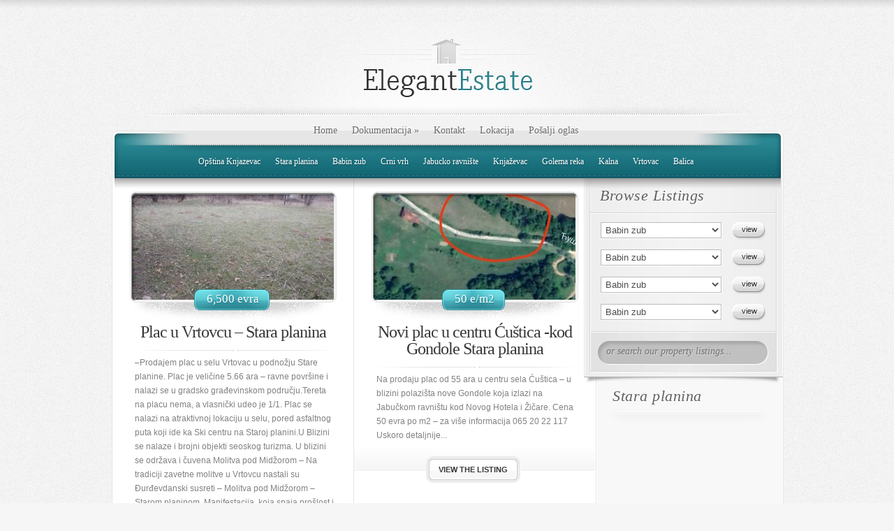

--- FILE ---
content_type: text/html; charset=UTF-8
request_url: https://nekretnine.knjazevac.org.rs/category/opstina-knjazevac/
body_size: 61223
content:
<!DOCTYPE html PUBLIC "-//W3C//DTD XHTML 1.0 Transitional//EN" "http://www.w3.org/TR/xhtml1/DTD/xhtml1-transitional.dtd">
<html xmlns="http://www.w3.org/1999/xhtml" lang="en-US">
<head profile="http://gmpg.org/xfn/11">
<meta http-equiv="Content-Type" content="text/html; charset=UTF-8" />

<title>Opština Knjazevac Archives - Nekretnine Knjaževac</title>
<link href='http://fonts.googleapis.com/css?family=Droid+Sans:regular,bold' rel='stylesheet' type='text/css' />
<link rel="stylesheet" href="https://nekretnine.knjazevac.org.rs/wp-content/themes/e2/style.css" type="text/css" media="screen" />

<link rel="pingback" href="https://nekretnine.knjazevac.org.rs/xmlrpc.php" />

<!--[if lt IE 7]>
	<link rel="stylesheet" type="text/css" href="https://nekretnine.knjazevac.org.rs/wp-content/themes/e2/css/ie6style.css" />
	<script type="text/javascript" src="https://nekretnine.knjazevac.org.rs/wp-content/themes/e2/js/DD_belatedPNG_0.0.8a-min.js"></script>
	<script type="text/javascript">DD_belatedPNG.fix('img#logo, #wrapper, #header, div#top-menu, #featured .overlay, #featured, #featured .description, #featured .description span.price, #featured span.price span, a.readmore, a.readmore span, div.hr, #controllers span#active-arrow, #featured a#left-arrow, #featured a#right-arrow, #content-top, .entry div.hr2, span.price2, span.price2 span, #content-bottom, #sidebar h4.widgettitle, #listings-bottom, #listings, input.view-button, .entry div.thumbnail span.overlay2, body.index #content-top, #menu-bg, body.index #top-index-overlay, span.overlay, .reply-container, .reply-container a, #product-thumb-items a#left-arrow , #product-thumb-items a#right-arrow');</script>
<![endif]-->
<!--[if IE 7]>
	<link rel="stylesheet" type="text/css" href="https://nekretnine.knjazevac.org.rs/wp-content/themes/e2/css/ie7style.css" />
<![endif]-->
<!--[if IE 8]>
	<link rel="stylesheet" type="text/css" href="https://nekretnine.knjazevac.org.rs/wp-content/themes/e2/css/ie8style.css" />
<![endif]-->

<script type="text/javascript">
	document.documentElement.className = 'js';
</script>


	<!-- This site is optimized with the Yoast SEO plugin v15.1.1 - https://yoast.com/wordpress/plugins/seo/ -->
	<meta name="robots" content="index, follow, max-snippet:-1, max-image-preview:large, max-video-preview:-1" />
	<link rel="canonical" href="https://nekretnine.knjazevac.org.rs/category/opstina-knjazevac/" />
	<meta property="og:locale" content="en_US" />
	<meta property="og:type" content="article" />
	<meta property="og:title" content="Opština Knjazevac Archives - Nekretnine Knjaževac" />
	<meta property="og:url" content="https://nekretnine.knjazevac.org.rs/category/opstina-knjazevac/" />
	<meta property="og:site_name" content="Nekretnine Knjaževac" />
	<meta name="twitter:card" content="summary_large_image" />
	<script type="application/ld+json" class="yoast-schema-graph">{"@context":"https://schema.org","@graph":[{"@type":"WebSite","@id":"https://nekretnine.knjazevac.org.rs/#website","url":"https://nekretnine.knjazevac.org.rs/","name":"Nekretnine Knja\u017eevac","description":"Nekretnine Knja\u017eevac","potentialAction":[{"@type":"SearchAction","target":"https://nekretnine.knjazevac.org.rs/?s={search_term_string}","query-input":"required name=search_term_string"}],"inLanguage":"en-US"},{"@type":"CollectionPage","@id":"https://nekretnine.knjazevac.org.rs/category/opstina-knjazevac/#webpage","url":"https://nekretnine.knjazevac.org.rs/category/opstina-knjazevac/","name":"Op\u0161tina Knjazevac Archives - Nekretnine Knja\u017eevac","isPartOf":{"@id":"https://nekretnine.knjazevac.org.rs/#website"},"inLanguage":"en-US","potentialAction":[{"@type":"ReadAction","target":["https://nekretnine.knjazevac.org.rs/category/opstina-knjazevac/"]}]}]}</script>
	<!-- / Yoast SEO plugin. -->


<link rel='dns-prefetch' href='//s.w.org' />
<link rel="alternate" type="application/rss+xml" title="Nekretnine Knjaževac &raquo; Feed" href="https://nekretnine.knjazevac.org.rs/feed/" />
<link rel="alternate" type="application/rss+xml" title="Nekretnine Knjaževac &raquo; Comments Feed" href="https://nekretnine.knjazevac.org.rs/comments/feed/" />
<link rel="alternate" type="application/rss+xml" title="Nekretnine Knjaževac &raquo; Opština Knjazevac Category Feed" href="https://nekretnine.knjazevac.org.rs/category/opstina-knjazevac/feed/" />
		<script type="text/javascript">
			window._wpemojiSettings = {"baseUrl":"https:\/\/s.w.org\/images\/core\/emoji\/12.0.0-1\/72x72\/","ext":".png","svgUrl":"https:\/\/s.w.org\/images\/core\/emoji\/12.0.0-1\/svg\/","svgExt":".svg","source":{"concatemoji":"https:\/\/nekretnine.knjazevac.org.rs\/wp-includes\/js\/wp-emoji-release.min.js?ver=5.4.18"}};
			/*! This file is auto-generated */
			!function(e,a,t){var n,r,o,i=a.createElement("canvas"),p=i.getContext&&i.getContext("2d");function s(e,t){var a=String.fromCharCode;p.clearRect(0,0,i.width,i.height),p.fillText(a.apply(this,e),0,0);e=i.toDataURL();return p.clearRect(0,0,i.width,i.height),p.fillText(a.apply(this,t),0,0),e===i.toDataURL()}function c(e){var t=a.createElement("script");t.src=e,t.defer=t.type="text/javascript",a.getElementsByTagName("head")[0].appendChild(t)}for(o=Array("flag","emoji"),t.supports={everything:!0,everythingExceptFlag:!0},r=0;r<o.length;r++)t.supports[o[r]]=function(e){if(!p||!p.fillText)return!1;switch(p.textBaseline="top",p.font="600 32px Arial",e){case"flag":return s([127987,65039,8205,9895,65039],[127987,65039,8203,9895,65039])?!1:!s([55356,56826,55356,56819],[55356,56826,8203,55356,56819])&&!s([55356,57332,56128,56423,56128,56418,56128,56421,56128,56430,56128,56423,56128,56447],[55356,57332,8203,56128,56423,8203,56128,56418,8203,56128,56421,8203,56128,56430,8203,56128,56423,8203,56128,56447]);case"emoji":return!s([55357,56424,55356,57342,8205,55358,56605,8205,55357,56424,55356,57340],[55357,56424,55356,57342,8203,55358,56605,8203,55357,56424,55356,57340])}return!1}(o[r]),t.supports.everything=t.supports.everything&&t.supports[o[r]],"flag"!==o[r]&&(t.supports.everythingExceptFlag=t.supports.everythingExceptFlag&&t.supports[o[r]]);t.supports.everythingExceptFlag=t.supports.everythingExceptFlag&&!t.supports.flag,t.DOMReady=!1,t.readyCallback=function(){t.DOMReady=!0},t.supports.everything||(n=function(){t.readyCallback()},a.addEventListener?(a.addEventListener("DOMContentLoaded",n,!1),e.addEventListener("load",n,!1)):(e.attachEvent("onload",n),a.attachEvent("onreadystatechange",function(){"complete"===a.readyState&&t.readyCallback()})),(n=t.source||{}).concatemoji?c(n.concatemoji):n.wpemoji&&n.twemoji&&(c(n.twemoji),c(n.wpemoji)))}(window,document,window._wpemojiSettings);
		</script>
		<meta content="ElegantEstate v.4.9" name="generator"/><style type="text/css">
img.wp-smiley,
img.emoji {
	display: inline !important;
	border: none !important;
	box-shadow: none !important;
	height: 1em !important;
	width: 1em !important;
	margin: 0 .07em !important;
	vertical-align: -0.1em !important;
	background: none !important;
	padding: 0 !important;
}
</style>
	<link rel='stylesheet' id='wp-block-library-css'  href='https://nekretnine.knjazevac.org.rs/wp-includes/css/dist/block-library/style.min.css?ver=5.4.18' type='text/css' media='all' />
<link rel='stylesheet' id='et-shortcodes-css-css'  href='https://nekretnine.knjazevac.org.rs/wp-content/themes/e2/epanel/shortcodes/css/shortcodes.css?ver=3.0' type='text/css' media='all' />
<link rel='stylesheet' id='fancybox-css'  href='https://nekretnine.knjazevac.org.rs/wp-content/themes/e2/epanel/page_templates/js/fancybox/jquery.fancybox-1.3.4.css?ver=1.3.4' type='text/css' media='screen' />
<link rel='stylesheet' id='et_page_templates-css'  href='https://nekretnine.knjazevac.org.rs/wp-content/themes/e2/epanel/page_templates/page_templates.css?ver=1.8' type='text/css' media='screen' />
<script type='text/javascript' src='https://nekretnine.knjazevac.org.rs/wp-includes/js/jquery/jquery.js?ver=1.12.4-wp'></script>
<script type='text/javascript' src='https://nekretnine.knjazevac.org.rs/wp-includes/js/jquery/jquery-migrate.min.js?ver=1.4.1'></script>
<link rel='https://api.w.org/' href='https://nekretnine.knjazevac.org.rs/wp-json/' />
<link rel="EditURI" type="application/rsd+xml" title="RSD" href="https://nekretnine.knjazevac.org.rs/xmlrpc.php?rsd" />
<link rel="wlwmanifest" type="application/wlwmanifest+xml" href="https://nekretnine.knjazevac.org.rs/wp-includes/wlwmanifest.xml" /> 
<!-- Analytics by WP Statistics v13.2.7 - https://wp-statistics.com/ -->
<meta name="google-site-verification" content="zaZQ8C-9qHDiCZW83S9tgpdhcy_w8kFn9gzqJ7XxA5k" />	<style type="text/css">
		#et_pt_portfolio_gallery { margin-left: -15px; }
		.et_pt_portfolio_item { margin-left: 21px; }
		.et_portfolio_small { margin-left: -40px !important; }
		.et_portfolio_small .et_pt_portfolio_item { margin-left: 38px !important; }
		.et_portfolio_large { margin-left: -8px !important; }
		.et_portfolio_large .et_pt_portfolio_item { margin-left: 6px !important; }
	</style>

<link rel='stylesheet' id='ngg_trigger_buttons-css'  href='https://nekretnine.knjazevac.org.rs/wp-content/plugins/nextgen-gallery/products/photocrati_nextgen/modules/nextgen_gallery_display/static/trigger_buttons.css?ver=3.6.0' type='text/css' media='all' />
<link rel='stylesheet' id='fancybox-0-css'  href='https://nekretnine.knjazevac.org.rs/wp-content/plugins/nextgen-gallery/products/photocrati_nextgen/modules/lightbox/static/fancybox/jquery.fancybox-1.3.4.css?ver=3.6.0' type='text/css' media='all' />
<link rel='stylesheet' id='fontawesome_v4_shim_style-css'  href='https://use.fontawesome.com/releases/v5.3.1/css/v4-shims.css?ver=5.4.18' type='text/css' media='all' />
<link rel='stylesheet' id='fontawesome-css'  href='https://use.fontawesome.com/releases/v5.3.1/css/all.css?ver=5.4.18' type='text/css' media='all' />
<link rel='stylesheet' id='nextgen_basic_thumbnails_style-css'  href='https://nekretnine.knjazevac.org.rs/wp-content/plugins/nextgen-gallery/products/photocrati_nextgen/modules/nextgen_basic_gallery/static/thumbnails/nextgen_basic_thumbnails.css?ver=3.6.0' type='text/css' media='all' />
<link rel='stylesheet' id='nextgen_pagination_style-css'  href='https://nekretnine.knjazevac.org.rs/wp-content/plugins/nextgen-gallery/products/photocrati_nextgen/modules/nextgen_pagination/static/style.css?ver=3.6.0' type='text/css' media='all' />
<link rel='stylesheet' id='nggallery-css'  href='https://nekretnine.knjazevac.org.rs/wp-content/ngg_styles/nggallery.css?ver=3.6.0' type='text/css' media='all' />
</head>
<body class="archive category category-opstina-knjazevac category-11 index chrome et_includes_sidebar">
	<div id="wrapper">
		<div id="container">
			<div id="header">
				<a href="https://nekretnine.knjazevac.org.rs/">					<img src="https://nekretnine.knjazevac.org.rs/wp-content/themes/e2/images/logo.png" alt="Nekretnine Knjaževac" id="logo"/></a>
				<div id="top-menu">
					<ul id="primary" class="nav"><li id="menu-item-704" class="menu-item menu-item-type-custom menu-item-object-custom menu-item-home menu-item-704"><a href="http://nekretnine.knjazevac.org.rs/">Home</a></li>
<li id="menu-item-708" class="menu-item menu-item-type-post_type menu-item-object-page menu-item-has-children menu-item-708"><a href="https://nekretnine.knjazevac.org.rs/dokumenta/">Dokumentacija</a>
<ul class="sub-menu">
	<li id="menu-item-711" class="menu-item menu-item-type-post_type menu-item-object-page menu-item-711"><a href="https://nekretnine.knjazevac.org.rs/dokumenta/master-plan/">Master plan</a></li>
	<li id="menu-item-712" class="menu-item menu-item-type-post_type menu-item-object-page menu-item-712"><a href="https://nekretnine.knjazevac.org.rs/dokumenta/plan-detaljne-regulacije/">Plan detaljne regulacije</a></li>
	<li id="menu-item-713" class="menu-item menu-item-type-post_type menu-item-object-page menu-item-713"><a href="https://nekretnine.knjazevac.org.rs/dokumenta/urbanisticki-projekti/">Urbanistički projekti</a></li>
	<li id="menu-item-714" class="menu-item menu-item-type-post_type menu-item-object-page menu-item-714"><a href="https://nekretnine.knjazevac.org.rs/dokumenta/3d-prezentacija/">3D prezentacija</a></li>
	<li id="menu-item-715" class="menu-item menu-item-type-post_type menu-item-object-page menu-item-715"><a href="https://nekretnine.knjazevac.org.rs/dokumenta/biznis-plan/">Biznis plan</a></li>
	<li id="menu-item-716" class="menu-item menu-item-type-post_type menu-item-object-page menu-item-716"><a href="https://nekretnine.knjazevac.org.rs/dokumenta/fizibiliti-studija/">Fizibiliti studija</a></li>
</ul>
</li>
<li id="menu-item-709" class="menu-item menu-item-type-post_type menu-item-object-page menu-item-709"><a href="https://nekretnine.knjazevac.org.rs/kontakt/">Kontakt</a></li>
<li id="menu-item-710" class="menu-item menu-item-type-post_type menu-item-object-page menu-item-710"><a href="https://nekretnine.knjazevac.org.rs/lokacija/">Lokacija</a></li>
<li id="menu-item-705" class="menu-item menu-item-type-custom menu-item-object-custom menu-item-home menu-item-705"><a href="http://nekretnine.knjazevac.org.rs">Pošalji oglas</a></li>
</ul>				</div> <!-- end #top-menu -->

				<div id="secondary-menu">
					<ul id="secondary" class="nav"><li id="menu-item-1316" class="menu-item menu-item-type-taxonomy menu-item-object-category current-menu-item menu-item-1316"><a href="https://nekretnine.knjazevac.org.rs/category/opstina-knjazevac/" aria-current="page">Opština Knjazevac</a></li>
<li id="menu-item-1317" class="menu-item menu-item-type-taxonomy menu-item-object-category menu-item-1317"><a href="https://nekretnine.knjazevac.org.rs/category/stara-planina/">Stara planina</a></li>
<li id="menu-item-1318" class="menu-item menu-item-type-taxonomy menu-item-object-category menu-item-1318"><a href="https://nekretnine.knjazevac.org.rs/category/babin-zub/">Babin zub</a></li>
<li id="menu-item-1319" class="menu-item menu-item-type-taxonomy menu-item-object-category menu-item-1319"><a href="https://nekretnine.knjazevac.org.rs/category/crni-vrh/">Crni vrh</a></li>
<li id="menu-item-1320" class="menu-item menu-item-type-taxonomy menu-item-object-category menu-item-1320"><a href="https://nekretnine.knjazevac.org.rs/category/jabucko-ravniste/">Jabucko ravnište</a></li>
<li id="menu-item-1321" class="menu-item menu-item-type-taxonomy menu-item-object-category menu-item-1321"><a href="https://nekretnine.knjazevac.org.rs/category/knjazevac/">Knjaževac</a></li>
<li id="menu-item-1322" class="menu-item menu-item-type-taxonomy menu-item-object-category menu-item-1322"><a href="https://nekretnine.knjazevac.org.rs/category/golema-reka/">Golema reka</a></li>
<li id="menu-item-1323" class="menu-item menu-item-type-taxonomy menu-item-object-category menu-item-1323"><a href="https://nekretnine.knjazevac.org.rs/category/kalna/">Kalna</a></li>
<li id="menu-item-1324" class="menu-item menu-item-type-taxonomy menu-item-object-category menu-item-1324"><a href="https://nekretnine.knjazevac.org.rs/category/vrtovac/">Vrtovac</a></li>
<li id="menu-item-1325" class="menu-item menu-item-type-taxonomy menu-item-object-category menu-item-1325"><a href="https://nekretnine.knjazevac.org.rs/category/balica/">Balica</a></li>
</ul>				</div> <!-- end #secondary-menu -->
			</div> 	<!-- end #header -->
<div id="content-top">
	<div id="menu-bg"></div>
	<div id="top-index-overlay"></div>

	<div id="content" class="clearfix">
		<div id="main-area">
			
				
		<div id="post-1722" class="entry  first post-1722 post type-post status-publish format-standard has-post-thumbnail hentry category-opstina-knjazevac category-stara-planina category-vrtovac">
							<div class="thumbnail">
					<a href="https://nekretnine.knjazevac.org.rs/wp-content/uploads/2022/03/Vrtovac-1.jpg" rel="gallery" class="fancybox" title="Plac u Vrtovcu &#8211; Stara planina">
						<img src="https://nekretnine.knjazevac.org.rs/wp-content/uploads/2022/03/Vrtovac-1-292x155.jpg" alt='Plac u Vrtovcu &#8211; Stara planina' width='292' height='155' />						<span class="overlay2"></span>
													<span class="price2"><span>6,500 evra</span></span>
											</a>
				</div> 	<!-- end .thumbnail -->
						<h3 class="title"><a href="https://nekretnine.knjazevac.org.rs/2022/03/02/plac-u-vrtovcu-vrata-stare-planine/">Plac u Vrtovcu &#8211; Stara planina</a></h3>
			<div class="hr2"></div>
			<p>&#8211;Prodajem plac u selu Vrtovac u podnožju Stare planine. Plac je veličine 5.66 ara &#8211; ravne površine i nalazi se u gradsko građevinskom području.Tereta na placu nema, a vlasnički udeo je 1/1. Plac se nalazi na atraktivnoj lokaciju u selu, pored asfaltnog puta koji ide ka Ski centru na Staroj planini.U Blizini se nalaze i brojni objekti seoskog turizma. U blizini se održava i čuvena Molitva pod Midžorom &#8211; Na tradiciji zavetne molitve u Vrtovcu nastali su Đurđevdanski susreti –&nbsp;Molitva pod Midžorom &#8211;&nbsp; Starom planinom. Manifestacija, koja spaja prošlost i sadašnjost.Običaj „Molitva, đurđevdanski obred“, nalazi se na Listi nematerijalnog kulturnog nasleđa Srbije od 2012. godine. Cena placa iznosi 6.500 evra Konktakt 065 20 22 117 Plac se prodaje direktno bez Agencijskog posredovanja &nbsp;...</p>
			<a href="https://nekretnine.knjazevac.org.rs/2022/03/02/plac-u-vrtovcu-vrata-stare-planine/" class="readmore"><span>view the listing</span></a>
		</div> <!-- end .entry -->
					
		<div id="post-1706" class="entry  second first post-1706 post type-post status-publish format-standard has-post-thumbnail hentry category-custica category-knjazevac category-na-prodaju category-opstina-knjazevac category-stara-planina">
							<div class="thumbnail">
					<a href="https://nekretnine.knjazevac.org.rs/wp-content/uploads/2022/01/ćuštica-1.jpg" rel="gallery" class="fancybox" title="Novi plac u centru Ćuštica -kod Gondole  Stara planina">
						<img src="https://nekretnine.knjazevac.org.rs/wp-content/uploads/2022/01/ćuštica-1-292x155.jpg" alt='Novi plac u centru Ćuštica -kod Gondole  Stara planina' width='292' height='155' />						<span class="overlay2"></span>
													<span class="price2"><span>50 e/m2</span></span>
											</a>
				</div> 	<!-- end .thumbnail -->
						<h3 class="title"><a href="https://nekretnine.knjazevac.org.rs/2022/01/26/novi-plac-u-centru-custica-kod-gondole-stara-planina/">Novi plac u centru Ćuštica -kod Gondole  Stara planina</a></h3>
			<div class="hr2"></div>
			<p>Na prodaju plac od 55 ara u centru sela Ćuštica &#8211; u blizini polazišta nove Gondole koja izlazi na Jabučkom ravništu kod Novog Hotela i Žičare. Cena 50 evra po m2 &#8211; za više informacija 065 20 22 117&nbsp; Uskoro detaljnije...</p>
			<a href="https://nekretnine.knjazevac.org.rs/2022/01/26/novi-plac-u-centru-custica-kod-gondole-stara-planina/" class="readmore"><span>view the listing</span></a>
		</div> <!-- end .entry -->
					
		<div id="post-1671" class="entry  post-1671 post type-post status-publish format-standard has-post-thumbnail hentry category-opstina-knjazevac category-prodato category-stara-planina category-vrtovac">
							<div class="thumbnail">
					<a href="https://nekretnine.knjazevac.org.rs/wp-content/uploads/2021/02/IMG_20131215_125421-scaled.jpg" rel="gallery" class="fancybox" title="Prodato &#8211; Plac sa kućom do reke u Vrtovcu">
						<img src="https://nekretnine.knjazevac.org.rs/wp-content/uploads/2021/02/IMG_20131215_125421-292x155.jpg" alt='Prodato &#8211; Plac sa kućom do reke u Vrtovcu' width='292' height='155' />						<span class="overlay2"></span>
													<span class="price2"><span>Prodato - 8 evra/m2</span></span>
											</a>
				</div> 	<!-- end .thumbnail -->
						<h3 class="title"><a href="https://nekretnine.knjazevac.org.rs/2021/02/04/plac-sa-kucom-do-reke-u-vrtovcu/">Prodato &#8211; Plac sa kućom do reke u Vrtovcu</a></h3>
			<div class="hr2"></div>
			<p>Prodajem idealno ravan&nbsp; plac do reke sa starom seoskom kućom u selu Vrtovac u podnožju Stare planine. Ukupna površina 24,77 ara(zemljšte pod zgradom). Cena po m2 ( 8 evra)&nbsp; uz moguć dogovor!!! Pogledajte detaljnije ove predivne lokacije. [Show slideshow] 1 Više informacije na 065 20 22 117 (Viber, WhatsApp) ili na...</p>
			<a href="https://nekretnine.knjazevac.org.rs/2021/02/04/plac-sa-kucom-do-reke-u-vrtovcu/" class="readmore"><span>view the listing</span></a>
		</div> <!-- end .entry -->
					
		<div id="post-204" class="entry  second post-204 post type-post status-publish format-standard has-post-thumbnail hentry category-babin-zub category-jabucko-ravniste category-na-prodaju category-opstina-knjazevac category-stara-planina">
							<div class="thumbnail">
					<a href="https://nekretnine.knjazevac.org.rs/wp-content/uploads/2013/03/vikendica.jpg" rel="gallery" class="fancybox" title="Na prodaju placevi preko puta Hotela i Gondole &#8211; Jabučko ravnište (30 metara)">
						<img src="https://nekretnine.knjazevac.org.rs/wp-content/uploads/2013/03/vikendica.jpg" alt='Na prodaju placevi preko puta Hotela i Gondole &#8211; Jabučko ravnište (30 metara)' width='292' height='155' />						<span class="overlay2"></span>
													<span class="price2"><span>160 e / m2</span></span>
											</a>
				</div> 	<!-- end .thumbnail -->
						<h3 class="title"><a href="https://nekretnine.knjazevac.org.rs/2020/03/07/na-prodaju-placevi-prko-puta-hotela-jabucko-ravniste-50-m/">Na prodaju placevi preko puta Hotela i Gondole &#8211; Jabučko ravnište (30 metara)</a></h3>
			<div class="hr2"></div>
			<p>Na prodaju više ,,legalizovanih ,, i ucrtanih placeva (cepanih na parcele od 6 i 8 ara ara) preko puta Prve Srpske Gondole i novog Hotele (Stara planina ****) na Jabučkom ravništu. &nbsp; Svi placevi su uredno ucrtani sa dozvoljenom gradnjom (turističkih objekata) i bez tereta(hipoteke, kredita i sl), vlasništvo 1/1.Sve parcele od pre par meseci su dobile priklučak na struju i kanalizaciju &#8230;. i ovo su jedine parcele (za razliku od sličnih ,,nelegalnih &#8221; ponuda ) pored hotela koje su legalno dobile priključke i nalaze se ucrtane u Planu detaljne regulacije 1a Faze razvoja Turističkih kapaciteta na Jabučkom ravništu na Staroj planini.Sve dotične parcele (za razliku od nelegalnih koje se vode kao livade (otud je i cena jeftinija) sa zabranom gradnje jer nisu u skladu sa projektom&nbsp; i Generalnim urbanističkim planom) imaju izlaz sa gornje i donje strane na raskrsnice koje prolaze kroz Ski centar i samih parcela, te ste kao vlasnik potpuno nezavisni od komšija i susednih parcela pri ulasku i izlasku sa placa i svog objekta. &nbsp; Svi placevi su u gradskom gradjevinskom području (gde je dozvoljena gradnja)) i svaki plac ima svoj broj parcele.Placevi se nalaze u neposredoj blizini gondole (30 m) i Hotela &#8221; Stara planina&#8221; &#8211;&nbsp; 30 metara.Ovo su jedini placevi na Jabučkom ravnistu u blizini gondole i hotela na kojima je dozvoljena gradnja.Svi ostali placevi i objekti su nelegalni sa izdatim dozvolama za...</p>
			<a href="https://nekretnine.knjazevac.org.rs/2020/03/07/na-prodaju-placevi-prko-puta-hotela-jabucko-ravniste-50-m/" class="readmore"><span>view the listing</span></a>
		</div> <!-- end .entry -->
					
		<div id="post-1543" class="entry  post-1543 post type-post status-publish format-standard has-post-thumbnail hentry category-babin-zub category-knjazevac category-na-prodaju category-opstina-knjazevac category-stara-planina">
							<div class="thumbnail">
					<a href="https://nekretnine.knjazevac.org.rs/wp-content/uploads/2020/01/31.jpg" rel="gallery" class="fancybox" title="Placevi ispod stene Babin zub na Staroj planini">
						<img src="https://nekretnine.knjazevac.org.rs/wp-content/uploads/2020/01/31-292x155.jpg" alt='Placevi ispod stene Babin zub na Staroj planini' width='292' height='155' />						<span class="overlay2"></span>
													<span class="price2"><span>100 e/m2</span></span>
											</a>
				</div> 	<!-- end .thumbnail -->
						<h3 class="title"><a href="https://nekretnine.knjazevac.org.rs/2020/01/22/placevi-ispod-stene-babin-zub-na-staroj-planini/">Placevi ispod stene Babin zub na Staroj planini</a></h3>
			<div class="hr2"></div>
			<p>Prodajem (legalne ) placeve ispod stene Babin zub na Staroj planini.&nbsp; Svi placevi su po projektu (legalizovani) i nalaze se u gradskom građevinskom zemljištu gde je jedino dozvoljena gradnja. Svaki plac ima svoj elaborat kao i overu od starne nadležnih da su placevi u skladu sa svim trenutnim pravnim i važećim aktima o izgradnji na Staroj planini.&nbsp; Placevi su veličine 8 ari i nalaze se u zoni izgradnje 1A faze na Staroj planini. Okruženi su postojećim Ski stazama i gledaju na Gondolu. Nalaze se na najatraktivnoj lokaciji ispod same stene Babin zub i na putu ka EPS Hotelu i Planinarskom domu. Jedan deo puta izlazi direktno na Vrh Gondole i raskrsnicu postojećih staza. Placevi se nalaze odmah ispod poznatog Vidikovca kod stene Babin zub sa koga se&nbsp; se pruža jedinstveni pogled na celu dolinu sve do Kalne , a u daljini se vidi Piramida na Rtnju, obronci Kopaonika a na drugoj strani granica sa Bugarskom kao i najviši vrh ovog dela Srbije Miđžor (2169 m) &#8211; sa kog se pogled pruža čak do Dunava. Glavna odlika ovih placeva osim da se sa njih pruža jedinstevni pogled na ceo ski centar na Staroj planini kao i okolne planinske vence&nbsp; je da izlaze na asfaltni put kao i da kroz njih prolazi struja i voda, što ih čini jedinstvenim u ponudi na Staroj planini.&nbsp; Cena placa iznosi 100 evra po m2.&nbsp;...</p>
			<a href="https://nekretnine.knjazevac.org.rs/2020/01/22/placevi-ispod-stene-babin-zub-na-staroj-planini/" class="readmore"><span>view the listing</span></a>
		</div> <!-- end .entry -->
					
		<div id="post-1470" class="entry  second post-1470 post type-post status-publish format-standard has-post-thumbnail hentry category-crni-vrh category-knjazevac category-na-prodaju category-opstina-knjazevac category-stara-planina">
							<div class="thumbnail">
					<a href="https://nekretnine.knjazevac.org.rs/wp-content/uploads/2019/05/27018619_1586483631434805_1428377930_o.jpg" rel="gallery" class="fancybox" title="Placevi do reke u centru Crnog Vrha">
						<img src="https://nekretnine.knjazevac.org.rs/wp-content/uploads/2019/05/27018619_1586483631434805_1428377930_o-292x155.jpg" alt='Placevi do reke u centru Crnog Vrha' width='292' height='155' />						<span class="overlay2"></span>
													<span class="price2"><span>Cena 25 e /m2</span></span>
											</a>
				</div> 	<!-- end .thumbnail -->
						<h3 class="title"><a href="https://nekretnine.knjazevac.org.rs/2019/05/15/placevi-do-reke-u-centru-crnog-vrha/">Placevi do reke u centru Crnog Vrha</a></h3>
			<div class="hr2"></div>
			<p>Novi placevi u centru sela Crni vrh do reke i puta ka Ski centru. Placevi su taze isparcelisani prema planu izgradnje , svim saglasnostima i potrebnim dozvolama za gradnju. Parcele pod.r.brojem 2 3 6 7 8 9&nbsp;&nbsp;su po 5 ara&nbsp; -cena 25 evra/m2 (2 500 evra/ar) &nbsp; [Show slideshow] 1 &nbsp; Placevi su sa urednim dozvolama.Kroz parcele prolazi el.energija tako da je priključenje moguće, kao i snadbevanje vodom iz dva pravca što je u selu Crni Vrh pored struje veliki nedostatak, odnosno prednost ovih placeva. Takođe je odrađen prostoran most kojim se prelazi preko reke kao i ravnjanja&nbsp; i omeđivanje placeva. Placevi se nalaze u samom turističkom centru sela Crni vrh pored poznatih konaka kao što su Vila ika, Šum i sl.. Jedna od retkih ponuda da su placevi pored reke, što ih čini znatno atraktivnijim od ostalih kao i mogućnost za ribnjak, bazen, hidroelektranu i sl.. Budite nam dobar komšija i uživajno zajedno u prirodnim lepotama Stare planine. Pametna investicija u nekretnine čija vrednost svakim danom raste. Više informacija i zakazivanje obilazaka&nbsp; 065 20 22 117 Vlada &nbsp;...</p>
			<a href="https://nekretnine.knjazevac.org.rs/2019/05/15/placevi-do-reke-u-centru-crnog-vrha/" class="readmore"><span>view the listing</span></a>
		</div> <!-- end .entry -->
					
		<div id="post-1453" class="entry  post-1453 post type-post status-publish format-standard has-post-thumbnail hentry category-babin-zub category-crni-vrh category-knjazevac category-opstina-knjazevac category-prodato category-stara-planina">
							<div class="thumbnail">
					<a href="https://nekretnine.knjazevac.org.rs/wp-content/uploads/2019/01/1-.jpg" rel="gallery" class="fancybox" title="Prodato &#8211; Na prodaju kuća sa dozvolom i strujom u Crnom vrhu">
						<img src="https://nekretnine.knjazevac.org.rs/wp-content/uploads/2019/01/1--292x155.jpg" alt='Prodato &#8211; Na prodaju kuća sa dozvolom i strujom u Crnom vrhu' width='292' height='155' />						<span class="overlay2"></span>
													<span class="price2"><span>PRODATO 25.000 evra</span></span>
											</a>
				</div> 	<!-- end .thumbnail -->
						<h3 class="title"><a href="https://nekretnine.knjazevac.org.rs/2019/01/06/na-prodaju-kuca-sa-dozvolom-i-strujom-u-crnom-vrhu/">Prodato &#8211; Na prodaju kuća sa dozvolom i strujom u Crnom vrhu</a></h3>
			<div class="hr2"></div>
			<p>Na prodaju kuća do puta u samom centru sela Crni vrh na Staroj planini ukupne površine prema projektu 155 m2:Kuća je na lokaciji u pravcu severoistok-jugozapad ka putu za Ski centar na Staroj planini-. Objekat je spratnosti P + PK (Prizemlje i potkrovlje).Objekat je gabarita 10.70&#215;6,35 metara.Objeket u prizemlju sadrži natkriven trem, hodnik, kupatilo i dve sobe.Ukupna korisna površina objekta iznosi 222,23 m2. Objekat se nalazi na placu površine 1.5 ara. Za više informacija pozvati 065 20 22 117 &nbsp;...</p>
			<a href="https://nekretnine.knjazevac.org.rs/2019/01/06/na-prodaju-kuca-sa-dozvolom-i-strujom-u-crnom-vrhu/" class="readmore"><span>view the listing</span></a>
		</div> <!-- end .entry -->
					
		<div id="post-1415" class="entry  second post-1415 post type-post status-publish format-standard has-post-thumbnail hentry category-babin-zub category-crni-vrh category-opstina-knjazevac category-prodato category-stara-planina">
							<div class="thumbnail">
					<a href="https://nekretnine.knjazevac.org.rs/wp-content/uploads/2019/01/10.plac_.jpg" rel="gallery" class="fancybox" title="Novi placevi u Crnom vrhu &#8211; Prodato">
						<img src="https://nekretnine.knjazevac.org.rs/wp-content/uploads/2019/01/10.plac_-292x155.jpg" alt='Novi placevi u Crnom vrhu &#8211; Prodato' width='292' height='155' />						<span class="overlay2"></span>
													<span class="price2"><span>20.000 evra - Prodato</span></span>
											</a>
				</div> 	<!-- end .thumbnail -->
						<h3 class="title"><a href="https://nekretnine.knjazevac.org.rs/2019/01/04/novi-placevi-u-crnom-vrhu/">Novi placevi u Crnom vrhu &#8211; Prodato</a></h3>
			<div class="hr2"></div>
			<p>U ponudi Zadnje parcele do puta ka ski centru na Staroj planini.Ostao samo još tri placa koja se prodaju ozbiljnom investitoru ZAJEDNO. Na prodaju više placeva na Staroj planini u selu Crni Vrh na samo 4 km od Ski centra. Placevi su u privatnom vlasništvo 1/1 i nalaze se na veoma atraktivnom mestu u samom centru sela Crni Vrh – iznad konaka Ždrma, preko puta Hotela Sunce .Pored placeva prolazi put koji je u posedu vlasnika i svaka parcela izlazi na isti.Na kraju placeva protiče potok i nalaze se električni stubovi te je snadbevanje vodom i strujom obezbeđeno. Placevi su ukupne površine 22,7 ara (4.komada) otcepane i invidualne parcele sa svojim sopstvenim brojem, kompletnom dokumentacijom u gradskom gradjevinskom zemljistu gde je dozvoljena gradnja.Za sve potrebne dozvole i gradnju nadležna je opština Knjaževac, sto čini dalju gradnju veoma povolju i brzu zbog malih taksi i nadležnosti. Parcele su veličine 5 ara &#8211; što je ujedno zakonski minimum za dobijanje lokaciske i građevinske dozvole za gradnju.Parcela su takođe 1/1 bez opterećenja zaloga i tereta.Prednost ovih parcela je što se nalaze na idealno ravnoj površini te nisu potrebni dodatni radovi i troškovi oko ravnjanja paceva i sl, što je čest slučaj u ovom kraju te vam ovi radovi izadju na kraju skuplji od same parcele.Takođa parcele se nalaze u samom centru sela Crni vrh i oko njih se nalaze najaatraktivniji objekti za...</p>
			<a href="https://nekretnine.knjazevac.org.rs/2019/01/04/novi-placevi-u-crnom-vrhu/" class="readmore"><span>view the listing</span></a>
		</div> <!-- end .entry -->
		<div class="clear"></div>
			 <div class="pagination">
	<div class="alignleft"></div>
	<div class="alignright"></div>
</div>	
		</div> <!-- end #main-area-->

		<div id="sidebar">
	<div id="listings">
	<div id="listings-content">
		<h4 class="title"><span>Browse Listings</span></h4>

		<div id="listings-options">

			<form method="get" action="https://nekretnine.knjazevac.org.rs/" class="clearfix">
				<div class="select">
					<select class="option-listing" name="option-listing">
																					<option value="2">Babin zub</option>
															<option value="4">Crni vrh</option>
															<option value="6">Jabucko ravnište</option>
															<option value="9">Knjaževac</option>
																		</select>
				</div> <!-- end .select -->

				<input class="view-button" type="submit" value="view" name="submit" />
			</form>

			<form method="get" action="https://nekretnine.knjazevac.org.rs/" class="clearfix">
				<div class="select">
					<select class="option-listing" name="option-listing">
																					<option value="2">Babin zub</option>
															<option value="4">Crni vrh</option>
															<option value="6">Jabucko ravnište</option>
															<option value="9">Knjaževac</option>
																		</select>
				</div> <!-- end .select -->

				<input class="view-button" type="submit" value="view" name="submit" />
			</form>

			<form method="get" action="https://nekretnine.knjazevac.org.rs/" class="clearfix">
				<div class="select">
					<select class="option-listing" name="option-listing">
																					<option value="2">Babin zub</option>
															<option value="4">Crni vrh</option>
															<option value="6">Jabucko ravnište</option>
															<option value="9">Knjaževac</option>
																		</select>
				</div> <!-- end .select -->

				<input class="view-button" type="submit" value="view" name="submit" />
			</form>

			<form method="get" action="https://nekretnine.knjazevac.org.rs/" class="clearfix">
				<div class="select">
					<select class="option-listing" name="option-listing">
																					<option value="2">Babin zub</option>
															<option value="4">Crni vrh</option>
															<option value="6">Jabucko ravnište</option>
															<option value="9">Knjaževac</option>
																		</select>
				</div> <!-- end .select -->

				<input class="view-button" type="submit" value="view" name="submit" />
			</form>

		</div> <!-- end #listings-options -->
	</div> <!-- end #listings-content -->

	<div id="listings-bottom">
		<div id="search-container">
			<form action="https://nekretnine.knjazevac.org.rs/" id="searchform" method="get">
				<input type="text" id="searchinput" name="s" value="or search our property listings..."/>
			</form>
		</div> <!-- end #search-container -->
	</div> <!-- end #listings-bottom -->
</div> <!-- end #listings -->
	<div id="adsensewidget-2" class="widget widget_adsensewidget"><h4 class="widgettitle"><span>Stara planina</span></h4>		<div style="overflow: hidden;">
			<script async src="//pagead2.googlesyndication.com/pagead/js/adsbygoogle.js"></script>
<!-- 468x60, stvoreno 2007.11.30 -->
<ins class="adsbygoogle"
     style="display:inline-block;width:468px;height:60px"
     data-ad-client="ca-pub-3546760630740136"
     data-ad-slot="6905528572"></ins>
<script>
(adsbygoogle = window.adsbygoogle || []).push({});
</script>			<div class="clearfix"></div>
		</div> <!-- end adsense -->
	</div><!-- end .widget--><div id="categories-2" class="widget widget_categories"><h4 class="widgettitle"><span>Categories</span></h4>		<ul>
				<li class="cat-item cat-item-2"><a href="https://nekretnine.knjazevac.org.rs/category/babin-zub/">Babin zub</a>
</li>
	<li class="cat-item cat-item-4"><a href="https://nekretnine.knjazevac.org.rs/category/crni-vrh/">Crni vrh</a>
</li>
	<li class="cat-item cat-item-20"><a href="https://nekretnine.knjazevac.org.rs/category/custica/">Ćuštica</a>
</li>
	<li class="cat-item cat-item-6"><a href="https://nekretnine.knjazevac.org.rs/category/jabucko-ravniste/">Jabucko ravnište</a>
</li>
	<li class="cat-item cat-item-9"><a href="https://nekretnine.knjazevac.org.rs/category/knjazevac/">Knjaževac</a>
</li>
	<li class="cat-item cat-item-18"><a href="https://nekretnine.knjazevac.org.rs/category/na-prodaju/">Na prodaju</a>
</li>
	<li class="cat-item cat-item-11 current-cat"><a aria-current="page" href="https://nekretnine.knjazevac.org.rs/category/opstina-knjazevac/">Opština Knjazevac</a>
</li>
	<li class="cat-item cat-item-19"><a href="https://nekretnine.knjazevac.org.rs/category/prodato/">Prodato</a>
</li>
	<li class="cat-item cat-item-14"><a href="https://nekretnine.knjazevac.org.rs/category/stara-planina/">Stara planina</a>
</li>
	<li class="cat-item cat-item-15"><a href="https://nekretnine.knjazevac.org.rs/category/vrtovac/">Vrtovac</a>
</li>
		</ul>
			</div><!-- end .widget--><div id="text-3" class="widget widget_text"><h4 class="widgettitle"><span>&#8211; Vesti sa Stare planine &#8211;</span></h4>			<div class="textwidget"><!-- start feedwind code --><script type="text/javascript">document.write('\x3Cscript type="text/javascript" src="' + ('https:' == document.location.protocol ? 'https://' : 'http://') + 'feed.mikle.com/js/rssmikle.js">\x3C/script>');</script><script type="text/javascript">(function() {var params = {rssmikle_url: "http://staraplanina-babinzub.info/feed/",rssmikle_frame_width: "220",rssmikle_frame_height: "400",frame_height_by_article: "0",rssmikle_target: "_blank",rssmikle_font: "Arial, Helvetica, sans-serif",rssmikle_font_size: "12",rssmikle_border: "on",responsive: "off",rssmikle_css_url: "",text_align: "left",text_align2: "left",corner: "on",scrollbar: "on",autoscroll: "on",scrolldirection: "up",scrollstep: "3",mcspeed: "20",sort: "Off",rssmikle_title: "on",rssmikle_title_sentence: "",rssmikle_title_link: "",rssmikle_title_bgcolor: "#9ACD32",rssmikle_title_color: "#FFFFFF",rssmikle_title_bgimage: "",rssmikle_item_bgcolor: "#FFFFFF",rssmikle_item_bgimage: "",rssmikle_item_title_length: "55",rssmikle_item_title_color: "#0066FF",rssmikle_item_border_bottom: "on",rssmikle_item_description: "on",item_link: "off",rssmikle_item_description_length: "120",rssmikle_item_description_color: "#666666",rssmikle_item_date: "gl1",rssmikle_timezone: "Etc/GMT",datetime_format: "%b %e, %Y %l:%M %p",item_description_style: "text+tn",item_thumbnail: "full",item_thumbnail_selection: "enclosure",article_num: "15",rssmikle_item_podcast: "off",keyword_inc: "",keyword_exc: ""};feedwind_show_widget_iframe(params);})();</script><div style="font-size:10px; text-align:center; width:220px;"><a href="http://feed.mikle.com/" target="_blank" style="color:#CCCCCC;" rel="noopener noreferrer">RSS Feed Widget</a><!--Please display the above link in your web page according to Terms of Service.--></div><!-- end feedwind code --><!--  end  feedwind code --></div>
		</div><!-- end .widget--><div id="adsensewidget-3" class="widget widget_adsensewidget"><h4 class="widgettitle"><span>Babin zub</span></h4>		<div style="overflow: hidden;">
			<script async src="//pagead2.googlesyndication.com/pagead/js/adsbygoogle.js"></script>
<!-- 160x600, stvoreno 2007.11.30 -->
<ins class="adsbygoogle"
     style="display:inline-block;width:160px;height:600px"
     data-ad-client="ca-pub-3546760630740136"
     data-ad-slot="2459318297"></ins>
<script>
(adsbygoogle = window.adsbygoogle || []).push({});
</script>			<div class="clearfix"></div>
		</div> <!-- end adsense -->
	</div><!-- end .widget-->		<div id="recent-posts-2" class="widget widget_recent_entries">		<h4 class="widgettitle"><span>Recent Posts</span></h4>		<ul>
											<li>
					<a href="https://nekretnine.knjazevac.org.rs/2022/03/02/plac-u-vrtovcu-vrata-stare-planine/">Plac u Vrtovcu &#8211; Stara planina</a>
									</li>
											<li>
					<a href="https://nekretnine.knjazevac.org.rs/2022/01/26/novi-plac-u-centru-custica-kod-gondole-stara-planina/">Novi plac u centru Ćuštica -kod Gondole  Stara planina</a>
									</li>
											<li>
					<a href="https://nekretnine.knjazevac.org.rs/2021/02/04/plac-sa-kucom-do-reke-u-vrtovcu/">Prodato &#8211; Plac sa kućom do reke u Vrtovcu</a>
									</li>
											<li>
					<a href="https://nekretnine.knjazevac.org.rs/2020/03/07/na-prodaju-placevi-prko-puta-hotela-jabucko-ravniste-50-m/">Na prodaju placevi preko puta Hotela i Gondole &#8211; Jabučko ravnište (30 metara)</a>
									</li>
											<li>
					<a href="https://nekretnine.knjazevac.org.rs/2020/01/22/placevi-ispod-stene-babin-zub-na-staroj-planini/">Placevi ispod stene Babin zub na Staroj planini</a>
									</li>
					</ul>
		</div><!-- end .widget--><div id="text-2" class="widget widget_text"><h4 class="widgettitle"><span> </span></h4>			<div class="textwidget"><a href="http://info.flagcounter.com/tb8T"><img src="http://s06.flagcounter.com/count2/tb8T/bg_FFFFFF/txt_000000/border_CCCCCC/columns_2/maxflags_20/viewers_0/labels_1/pageviews_0/flags_0/percent_0/" alt="Flag Counter" border="0"></a></div>
		</div><!-- end .widget--><div id="search-2" class="widget widget_search"><h4 class="widgettitle"><span> </span></h4><form method="get" id="searchform" action="https://nekretnine.knjazevac.org.rs//">
    <div>
        <input type="text" value="" name="s" id="s" />
        <input type="submit" id="searchsubmit" value="Search" />
    </div>
</form></div><!-- end .widget--></div> <!-- end #sidebar -->
				</div> <!-- end #content-->
		</div> <!-- end #content-top-->
		<div id="content-bottom">	</div>
		<p id="copyright">Designed by  <a href="http://www.elegantthemes.com" title="Elegant Themes">Elegant Themes</a> | Powered by  <a href="http://www.wordpress.org">Wordpress</a></p>

		</div> 	<!-- end #container -->
	</div> 	<!-- end #wrapper -->

	
	<script type="text/javascript" src="https://nekretnine.knjazevac.org.rs/wp-content/themes/e2/js/jquery.cycle.all.min.js"></script>
	<script type="text/javascript" src="https://nekretnine.knjazevac.org.rs/wp-content/themes/e2/js/jquery.easing.1.3.js"></script>
	<script type="text/javascript" src="https://nekretnine.knjazevac.org.rs/wp-content/themes/e2/js/superfish.js"></script>

	<script type="text/javascript">
	//<![CDATA[
		jQuery.noConflict();

		jQuery('ul.nav').superfish({
			delay:       300,                            // one second delay on mouseout
			animation:   {opacity:'show',height:'show'},  // fade-in and slide-down animation
			speed:       'fast',                          // faster animation speed
			autoArrows:  true,                           // disable generation of arrow mark-up
			dropShadows: false                            // disable drop shadows
		});

		jQuery('ul.nav > li > a.sf-with-ul').parent('li').addClass('sf-ul');

		var primaryMenuWidth = jQuery("ul#primary").width();
		var primaryMenuLeft = Math.round((960 - primaryMenuWidth) / 2);
		if (primaryMenuWidth < 960) jQuery("ul#primary").css('padding-left',primaryMenuLeft);

		var secondaryMenuWidth = jQuery("ul#secondary").width();
		var secondaryMenuLeft = Math.round((960 - secondaryMenuWidth) / 2);
		if (secondaryMenuWidth < 960) jQuery("ul#secondary").css('padding-left',secondaryMenuLeft);

		var $smallTag = jQuery('span.price2 span');
		$smallTag.each(function(){
		   var divWidth = (jQuery(this).parents('div.thumbnail').length) ? jQuery(this).parents('div.thumbnail').width() : jQuery(this).parents('div#product-slider').width(),
			  tagWidth = jQuery(this).innerWidth(),
			  leftPos = Math.round((divWidth-tagWidth)/2);


		   jQuery(this).parent().css({left: leftPos});
		});

		var $featuredTag = jQuery('span.price span');
		$featuredTag.each(function(){
		   var divWidth = jQuery(this).parents('div.slide-info').width(),
			  tagWidth = jQuery(this).innerWidth(),
			  leftPos = Math.round((divWidth-tagWidth)/2)-3;

		   jQuery(this).parent().css({left: leftPos});
		});

		jQuery("ul.nav > li > ul").prev("a").attr("href","#");
		var $featured_slides = jQuery('#slides'),
			$controllers = jQuery('#controllers'),
			controller_item = 'a.smallthumb',
			right_arrow = 'a#right-arrow',
			left_arrow = 'a#left-arrow',
			movearrow = true;

		et_search_bar();

		jQuery(window).load( function(){
			if ($featured_slides.length) et_cycle_integration();
		} );

		<!---- Featured Slider Cycle Integration ---->
		function et_cycle_integration(){
			var $et_active_arrow = jQuery('span#active-arrow'),
				$et_controller_links = jQuery('#controllers a.smallthumb');

			et_featured_options = {
				fx: 'fade',
				timeout: 0,
				speed: 300,
				cleartypeNoBg: true,
				prev:   '#featured a#left-arrow',
				next:   '#featured a#right-arrow',
				before: function (currSlideElement, nextSlideElement, options, forwardFlag) {
					var $et_active_slide = jQuery(nextSlideElement),
						et_active_order = $et_active_slide.prevAll().length;

					$et_controller_links.removeClass('active').eq(et_active_order).addClass('active');
					$et_active_arrow.animate({"left": $et_controller_links.eq(et_active_order).position().left + 18}, 400);
				}
			}

							et_featured_options.timeout = 3000;
			
			$featured_slides.css( 'backgroundImage', 'none' );
			$featured_slides.cycle( et_featured_options );

			$et_controller_links.click(function(){
				var et_ordernumber = jQuery(this).prevAll('a.smallthumb').length;
				$featured_slides.cycle( et_ordernumber );
				return false;
			});
		}

		<!---- Search Bar Improvements ---->
		function et_search_bar(){
			var $searchform = jQuery('#search-container'),
				$searchinput = $searchform.find("input#searchinput"),
				searchvalue = $searchinput.val();

			$searchinput.focus(function(){
				if (jQuery(this).val() === searchvalue) jQuery(this).val("");
			}).blur(function(){
				if (jQuery(this).val() === "") jQuery(this).val(searchvalue);
			});
		}


		<!-- single page slider -->

		if (jQuery('#product-slides').length) {
			$small_controller = jQuery('#product-thumbs .small-controller');
			jQuery('#product-slides').cycle({
				fx: 'fade',
				timeout: 0,
				speed: 700,
				cleartypeNoBg: true,
				prev:   '#product-thumbs a#left-arrow',
				next:   '#product-thumbs a#right-arrow',
				before: function (currSlideElement, nextSlideElement, options, forwardFlag) {
					var $et_active_slide = jQuery(nextSlideElement),
						et_active_order = $et_active_slide.prevAll().length;

					$small_controller.removeClass('active').eq(et_active_order).addClass('active');
				}
			});

			$small_controller.click(function(){
				var et_ordernumber2 = jQuery(this).prevAll('a.small-controller').length;
				jQuery('#product-slides').cycle( et_ordernumber2 );
				return false;
			});
		}

	//]]>
	</script>
	<!-- ngg_resource_manager_marker --><script type='text/javascript' src='https://nekretnine.knjazevac.org.rs/wp-content/themes/e2/epanel/page_templates/js/fancybox/jquery.easing-1.3.pack.js?ver=1.3.4'></script>
<script type='text/javascript' src='https://nekretnine.knjazevac.org.rs/wp-content/themes/e2/epanel/page_templates/js/fancybox/jquery.fancybox-1.3.4.pack.js?ver=1.3.4'></script>
<script type='text/javascript'>
/* <![CDATA[ */
var et_ptemplates_strings = {"captcha":"Captcha","fill":"Fill","field":"field","invalid":"Invalid email"};
var et_ptemplates_strings = {"captcha":"Captcha","fill":"Fill","field":"field","invalid":"Invalid email"};
/* ]]> */
</script>
<script type='text/javascript' src='https://nekretnine.knjazevac.org.rs/wp-content/themes/e2/epanel/page_templates/js/et-ptemplates-frontend.js?ver=1.1'></script>
<script type='text/javascript' src='https://nekretnine.knjazevac.org.rs/wp-includes/js/wp-embed.min.js?ver=5.4.18'></script>
<script type='text/javascript'>
/* <![CDATA[ */
var photocrati_ajax = {"url":"https:\/\/nekretnine.knjazevac.org.rs\/index.php?photocrati_ajax=1","wp_home_url":"https:\/\/nekretnine.knjazevac.org.rs","wp_site_url":"https:\/\/nekretnine.knjazevac.org.rs","wp_root_url":"https:\/\/nekretnine.knjazevac.org.rs","wp_plugins_url":"https:\/\/nekretnine.knjazevac.org.rs\/wp-content\/plugins","wp_content_url":"https:\/\/nekretnine.knjazevac.org.rs\/wp-content","wp_includes_url":"https:\/\/nekretnine.knjazevac.org.rs\/wp-includes\/","ngg_param_slug":"nggallery"};
/* ]]> */
</script>
<script type='text/javascript' src='https://nekretnine.knjazevac.org.rs/wp-content/plugins/nextgen-gallery/products/photocrati_nextgen/modules/ajax/static/ajax.min.js?ver=3.6.0'></script>
<script type='text/javascript'>
/* <![CDATA[ */

var galleries = {};
galleries.gallery_e6f1f376e640c4c69a2a860b613af0cc = {"id":null,"source":"galleries","container_ids":["22"],"gallery_ids":[],"album_ids":[],"tag_ids":[],"display_type":"photocrati-nextgen_basic_thumbnails","exclusions":[],"order_by":"sortorder","order_direction":"ASC","image_ids":[],"entity_ids":[],"tagcloud":false,"returns":"included","slug":null,"sortorder":[],"display_settings":{"use_lightbox_effect":true,"display_view":"default-view.php","images_per_page":"20","number_of_columns":0,"thumbnail_width":240,"thumbnail_height":160,"show_all_in_lightbox":0,"ajax_pagination":0,"use_imagebrowser_effect":0,"template":"","display_no_images_error":1,"disable_pagination":0,"show_slideshow_link":1,"slideshow_link_text":"[Show slideshow]","override_thumbnail_settings":0,"thumbnail_quality":"100","thumbnail_crop":"0","thumbnail_watermark":0,"ngg_triggers_display":"never","_errors":[]},"excluded_container_ids":[],"maximum_entity_count":500,"__defaults_set":true,"_errors":[],"ID":"e6f1f376e640c4c69a2a860b613af0cc"};
galleries.gallery_e6f1f376e640c4c69a2a860b613af0cc.wordpress_page_root = "https:\/\/nekretnine.knjazevac.org.rs\/2021\/02\/04\/plac-sa-kucom-do-reke-u-vrtovcu\/";
var nextgen_lightbox_settings = {"static_path":"https:\/\/nekretnine.knjazevac.org.rs\/wp-content\/plugins\/nextgen-gallery\/products\/photocrati_nextgen\/modules\/lightbox\/static\/{placeholder}","context":"nextgen_images"};
galleries.gallery_647b4c2ca9cc57fa7cd2616a53373fdc = {"id":null,"source":"galleries","container_ids":["21"],"gallery_ids":[],"album_ids":[],"tag_ids":[],"display_type":"photocrati-nextgen_basic_thumbnails","exclusions":[],"order_by":"sortorder","order_direction":"ASC","image_ids":[],"entity_ids":[],"tagcloud":false,"returns":"included","slug":null,"sortorder":[],"display_settings":{"use_lightbox_effect":true,"display_view":"default-view.php","images_per_page":"20","number_of_columns":0,"thumbnail_width":240,"thumbnail_height":160,"show_all_in_lightbox":0,"ajax_pagination":0,"use_imagebrowser_effect":0,"template":"","display_no_images_error":1,"disable_pagination":0,"show_slideshow_link":1,"slideshow_link_text":"[Show slideshow]","override_thumbnail_settings":0,"thumbnail_quality":"100","thumbnail_crop":"0","thumbnail_watermark":0,"ngg_triggers_display":"never","_errors":[]},"excluded_container_ids":[],"maximum_entity_count":500,"__defaults_set":true,"_errors":[],"ID":"647b4c2ca9cc57fa7cd2616a53373fdc"};
galleries.gallery_647b4c2ca9cc57fa7cd2616a53373fdc.wordpress_page_root = "https:\/\/nekretnine.knjazevac.org.rs\/2020\/03\/07\/na-prodaju-placevi-prko-puta-hotela-jabucko-ravniste-50-m\/";
var nextgen_lightbox_settings = {"static_path":"https:\/\/nekretnine.knjazevac.org.rs\/wp-content\/plugins\/nextgen-gallery\/products\/photocrati_nextgen\/modules\/lightbox\/static\/{placeholder}","context":"nextgen_images"};
galleries.gallery_bc7e22f547bb2320c7989c9807f53624 = {"id":null,"source":"galleries","container_ids":["20"],"gallery_ids":[],"album_ids":[],"tag_ids":[],"display_type":"photocrati-nextgen_basic_thumbnails","exclusions":[],"order_by":"sortorder","order_direction":"ASC","image_ids":[],"entity_ids":[],"tagcloud":false,"returns":"included","slug":null,"sortorder":[],"display_settings":{"use_lightbox_effect":true,"display_view":"default-view.php","images_per_page":"20","number_of_columns":0,"thumbnail_width":240,"thumbnail_height":160,"show_all_in_lightbox":0,"ajax_pagination":0,"use_imagebrowser_effect":0,"template":"","display_no_images_error":1,"disable_pagination":0,"show_slideshow_link":1,"slideshow_link_text":"[Show slideshow]","override_thumbnail_settings":0,"thumbnail_quality":"100","thumbnail_crop":"0","thumbnail_watermark":0,"ngg_triggers_display":"never","_errors":[]},"excluded_container_ids":[],"maximum_entity_count":500,"__defaults_set":true,"_errors":[],"ID":"bc7e22f547bb2320c7989c9807f53624"};
galleries.gallery_bc7e22f547bb2320c7989c9807f53624.wordpress_page_root = "https:\/\/nekretnine.knjazevac.org.rs\/2020\/03\/07\/na-prodaju-placevi-prko-puta-hotela-jabucko-ravniste-50-m\/";
var nextgen_lightbox_settings = {"static_path":"https:\/\/nekretnine.knjazevac.org.rs\/wp-content\/plugins\/nextgen-gallery\/products\/photocrati_nextgen\/modules\/lightbox\/static\/{placeholder}","context":"nextgen_images"};
galleries.gallery_fc88761bbcbe8a907e6d8ea1213cac0f = {"id":null,"source":"galleries","container_ids":["19"],"gallery_ids":[],"album_ids":[],"tag_ids":[],"display_type":"photocrati-nextgen_basic_thumbnails","exclusions":[],"order_by":"sortorder","order_direction":"ASC","image_ids":[],"entity_ids":[],"tagcloud":false,"returns":"included","slug":null,"sortorder":[],"display_settings":{"use_lightbox_effect":true,"display_view":"default-view.php","images_per_page":"20","number_of_columns":0,"thumbnail_width":240,"thumbnail_height":160,"show_all_in_lightbox":0,"ajax_pagination":0,"use_imagebrowser_effect":0,"template":"","display_no_images_error":1,"disable_pagination":0,"show_slideshow_link":1,"slideshow_link_text":"[Show slideshow]","override_thumbnail_settings":0,"thumbnail_quality":"100","thumbnail_crop":"0","thumbnail_watermark":0,"ngg_triggers_display":"never","_errors":[]},"excluded_container_ids":[],"maximum_entity_count":500,"__defaults_set":true,"_errors":[],"ID":"fc88761bbcbe8a907e6d8ea1213cac0f"};
galleries.gallery_fc88761bbcbe8a907e6d8ea1213cac0f.wordpress_page_root = "https:\/\/nekretnine.knjazevac.org.rs\/2020\/01\/22\/placevi-ispod-stene-babin-zub-na-staroj-planini\/";
var nextgen_lightbox_settings = {"static_path":"https:\/\/nekretnine.knjazevac.org.rs\/wp-content\/plugins\/nextgen-gallery\/products\/photocrati_nextgen\/modules\/lightbox\/static\/{placeholder}","context":"nextgen_images"};
galleries.gallery_7482952557c8af2d28c2bcc26b71148e = {"id":null,"source":"galleries","container_ids":["15"],"gallery_ids":[],"album_ids":[],"tag_ids":[],"display_type":"photocrati-nextgen_basic_thumbnails","exclusions":[],"order_by":"sortorder","order_direction":"ASC","image_ids":[],"entity_ids":[],"tagcloud":false,"returns":"included","slug":null,"sortorder":[],"display_settings":{"use_lightbox_effect":true,"display_view":"default-view.php","images_per_page":"20","number_of_columns":0,"thumbnail_width":240,"thumbnail_height":160,"show_all_in_lightbox":0,"ajax_pagination":0,"use_imagebrowser_effect":0,"template":"","display_no_images_error":1,"disable_pagination":0,"show_slideshow_link":1,"slideshow_link_text":"[Show slideshow]","override_thumbnail_settings":0,"thumbnail_quality":"100","thumbnail_crop":1,"thumbnail_watermark":0,"ngg_triggers_display":"never","_errors":[]},"excluded_container_ids":[],"maximum_entity_count":500,"__defaults_set":true,"_errors":[],"ID":"7482952557c8af2d28c2bcc26b71148e"};
galleries.gallery_7482952557c8af2d28c2bcc26b71148e.wordpress_page_root = "https:\/\/nekretnine.knjazevac.org.rs\/2019\/05\/15\/placevi-do-reke-u-centru-crnog-vrha\/";
var nextgen_lightbox_settings = {"static_path":"https:\/\/nekretnine.knjazevac.org.rs\/wp-content\/plugins\/nextgen-gallery\/products\/photocrati_nextgen\/modules\/lightbox\/static\/{placeholder}","context":"nextgen_images"};
galleries.gallery_99fa954ab094825cac7957578851e914 = {"id":null,"ids":null,"source":"galleries","src":"","container_ids":["16"],"gallery_ids":[],"album_ids":[],"tag_ids":[],"display_type":"photocrati-nextgen_basic_thumbnails","display":"","exclusions":[],"order_by":"sortorder","order_direction":"ASC","image_ids":[],"entity_ids":[],"tagcloud":false,"returns":"included","slug":null,"sortorder":[],"display_settings":{"use_lightbox_effect":true,"display_view":"default-view.php","images_per_page":"20","number_of_columns":"0","thumbnail_width":"240","thumbnail_height":"160","show_all_in_lightbox":"0","ajax_pagination":"0","use_imagebrowser_effect":"0","template":"","display_no_images_error":1,"disable_pagination":0,"show_slideshow_link":"1","slideshow_link_text":"&#091;Show slideshow&#093;","override_thumbnail_settings":"0","thumbnail_quality":"100","thumbnail_crop":"1","thumbnail_watermark":0,"ngg_triggers_display":"never","_errors":[],"maximum_entity_count":"500"},"excluded_container_ids":[],"maximum_entity_count":500,"__defaults_set":true,"_errors":[],"ID":"99fa954ab094825cac7957578851e914"};
galleries.gallery_99fa954ab094825cac7957578851e914.wordpress_page_root = "https:\/\/nekretnine.knjazevac.org.rs\/2019\/01\/04\/novi-placevi-u-crnom-vrhu\/";
var nextgen_lightbox_settings = {"static_path":"https:\/\/nekretnine.knjazevac.org.rs\/wp-content\/plugins\/nextgen-gallery\/products\/photocrati_nextgen\/modules\/lightbox\/static\/{placeholder}","context":"nextgen_images"};
/* ]]> */
</script>
<script type='text/javascript' src='https://nekretnine.knjazevac.org.rs/wp-content/plugins/nextgen-gallery/products/photocrati_nextgen/modules/nextgen_gallery_display/static/common.js?ver=3.6.0'></script>
<script type='text/javascript'>
            var nggLastTimeoutVal = 1000;

			var nggRetryFailedImage = function(img) {
				setTimeout(function(){
					img.src = img.src;
				}, nggLastTimeoutVal);
			
				nggLastTimeoutVal += 500;
			}
        

            var nggLastTimeoutVal = 1000;

			var nggRetryFailedImage = function(img) {
				setTimeout(function(){
					img.src = img.src;
				}, nggLastTimeoutVal);
			
				nggLastTimeoutVal += 500;
			}
        

            var nggLastTimeoutVal = 1000;

			var nggRetryFailedImage = function(img) {
				setTimeout(function(){
					img.src = img.src;
				}, nggLastTimeoutVal);
			
				nggLastTimeoutVal += 500;
			}
        

            var nggLastTimeoutVal = 1000;

			var nggRetryFailedImage = function(img) {
				setTimeout(function(){
					img.src = img.src;
				}, nggLastTimeoutVal);
			
				nggLastTimeoutVal += 500;
			}
        

            var nggLastTimeoutVal = 1000;

			var nggRetryFailedImage = function(img) {
				setTimeout(function(){
					img.src = img.src;
				}, nggLastTimeoutVal);
			
				nggLastTimeoutVal += 500;
			}
        

            var nggLastTimeoutVal = 1000;

			var nggRetryFailedImage = function(img) {
				setTimeout(function(){
					img.src = img.src;
				}, nggLastTimeoutVal);
			
				nggLastTimeoutVal += 500;
			}
        
</script>
<script type='text/javascript' src='https://nekretnine.knjazevac.org.rs/wp-content/plugins/nextgen-gallery/products/photocrati_nextgen/modules/nextgen_basic_gallery/static/thumbnails/nextgen_basic_thumbnails.js?ver=3.6.0'></script>
<script type='text/javascript' src='https://nekretnine.knjazevac.org.rs/wp-content/plugins/nextgen-gallery/products/photocrati_nextgen/modules/lightbox/static/lightbox_context.js?ver=3.6.0'></script>
<script type='text/javascript' src='https://cdnjs.cloudflare.com/ajax/libs/jquery-browser/0.1.0/jquery.browser.min.js?ver=3.6.0'></script>
<script type='text/javascript' src='https://nekretnine.knjazevac.org.rs/wp-content/plugins/nextgen-gallery/products/photocrati_nextgen/modules/lightbox/static/fancybox/jquery.easing-1.3.pack.js?ver=3.6.0'></script>
<script type='text/javascript' src='https://nekretnine.knjazevac.org.rs/wp-content/plugins/nextgen-gallery/products/photocrati_nextgen/modules/lightbox/static/fancybox/jquery.fancybox-1.3.4.pack.js?ver=3.6.0'></script>
<script type='text/javascript' src='https://nekretnine.knjazevac.org.rs/wp-content/plugins/nextgen-gallery/products/photocrati_nextgen/modules/lightbox/static/fancybox/nextgen_fancybox_init.js?ver=3.6.0'></script>
<script type='text/javascript' src='https://use.fontawesome.com/releases/v5.3.1/js/v4-shims.js?ver=5.3.1'></script>
<script type='text/javascript' defer integrity="sha384-kW+oWsYx3YpxvjtZjFXqazFpA7UP/MbiY4jvs+RWZo2+N94PFZ36T6TFkc9O3qoB" crossorigin="anonymous" data-auto-replace-svg="false" data-keep-original-source="false" data-search-pseudo-elements src='https://use.fontawesome.com/releases/v5.3.1/js/all.js?ver=5.3.1'></script>
<meta name="google-site-verification" content="zaZQ8C-9qHDiCZW83S9tgpdhcy_w8kFn9gzqJ7XxA5k" /></body>
</html>

--- FILE ---
content_type: text/html; charset=utf-8
request_url: https://www.google.com/recaptcha/api2/aframe
body_size: 266
content:
<!DOCTYPE HTML><html><head><meta http-equiv="content-type" content="text/html; charset=UTF-8"></head><body><script nonce="vnPm_g8OsfXiVt9DXoJ82Q">/** Anti-fraud and anti-abuse applications only. See google.com/recaptcha */ try{var clients={'sodar':'https://pagead2.googlesyndication.com/pagead/sodar?'};window.addEventListener("message",function(a){try{if(a.source===window.parent){var b=JSON.parse(a.data);var c=clients[b['id']];if(c){var d=document.createElement('img');d.src=c+b['params']+'&rc='+(localStorage.getItem("rc::a")?sessionStorage.getItem("rc::b"):"");window.document.body.appendChild(d);sessionStorage.setItem("rc::e",parseInt(sessionStorage.getItem("rc::e")||0)+1);localStorage.setItem("rc::h",'1769278090201');}}}catch(b){}});window.parent.postMessage("_grecaptcha_ready", "*");}catch(b){}</script></body></html>

--- FILE ---
content_type: text/css
request_url: https://nekretnine.knjazevac.org.rs/wp-content/themes/e2/style.css
body_size: 29166
content:
/*
Theme Name: ElegantEstate
Theme URI: http://www.elegantthemes.com/gallery/
Version: 4.9
Description: 2 Column theme from Elegant Themes
Author: Elegant Themes
Author URI: http://www.elegantthemes.com
*/


/*------------------------------------------------*/
/*-----------------[RESET]------------------------*/
/*------------------------------------------------*/

/* http://meyerweb.com/eric/tools/css/reset/ */
/* v1.0 | 20080212 */

html, body, div, span, applet, object, iframe,
h1, h2, h3, h4, h5, h6, p, blockquote, pre,
a, abbr, acronym, address, big, cite, code,
del, dfn, em, font, img, ins, kbd, q, s, samp,
small, strike, strong, sub, sup, tt, var,
b, u, i, center,
dl, dt, dd, ol, ul, li,
fieldset, form, label, legend { margin: 0; padding: 0; border: 0; outline: 0; font-size: 100%; vertical-align: baseline; background: transparent; }

body { line-height: 1; }
ol, ul { list-style: none; }
blockquote, q {	quotes: none; }

blockquote:before, blockquote:after,q:before, q:after { content: ''; content: none; }

/* remember to define focus styles! */
:focus { outline: 0; }

/* remember to highlight inserts somehow! */
ins { text-decoration: none; }
del { text-decoration: line-through; }

/* tables still need 'cellspacing="0"' in the markup */
table { border-collapse: collapse; border-spacing: 0; }


/*------------------------------------------------*/
/*-----------------[BASIC STYLES]-----------------*/
/*------------------------------------------------*/

body { text-align: center; line-height: 21px; font-family: 'Droid Sans', Arial, Verdana, sans-serif; font-size: 12px; color: #828282; min-height: 25px; background: #f6f6f6 url(images/body-bg.jpg); }

a { text-decoration: none; color: #00b7f3; }
a:hover { text-decoration: underline; }
.clear { clear: both; }
.ui-tabs-hide { display: none; }
br.clear { margin: 0px; padding: 0px; }

h1, h2, h3, h4, h5, h6 { padding-bottom: 5px; color: #373737; letter-spacing: -1px; line-height: 1em; font-weight: normal;  font-family: Georgia, serif;}
h1 a, h2 a, h3 a, h4 a, h5 a, h6 a { color: #373737; }
h1 a:hover, h2 a:hover, h3 a:hover, h4 a:hover, h5 a:hover, h6 a:hover { color: #000000; }
h1 { font-size: 30px; }
h2 { font-size: 24px; }
h3 { font-size: 22px; }
h4 { font-size: 18px; }
h5 { font-size: 16px; }
h6 { font-size: 14px; }
p { padding-bottom: 10px; line-height: 20px; }
strong { font-weight: bold; color: #1c1c1c; }
cite, em, i { font-style: italic; }
pre, code { font-family: Courier New, monospace; margin-bottom: 10px; }
ins { text-decoration: none; }
sup, sub { height: 0; line-height: 1; position: relative; vertical-align: baseline; }
sup { bottom: 0.8em; }
sub { top: 0.3em; }
dl { margin: 0 0 1.5em 0; }
dl dt { font-weight: bold; }
dd  { margin-left: 1.5em;}
blockquote  { margin: 1.5em; padding: 1em; color: #666666; background: #e6e6e6; font-style: italic; border: 1px solid #dcdcdc; }
	blockquote p { padding-bottom: 0px; }
.thumbnail a:hover, #smallthumbs a:hover { text-decoration: none; }
input[type=text],input.text, input.title, textarea, select { background-color:#fff; border:1px solid #bbb; padding: 2px; color: #4e4e4e; }
input[type=text]:focus, input.text:focus, input.title:focus, textarea:focus, select:focus { border-color:#2D3940; color: #3e3e3e; }
input[type=text], input.text, input.title, textarea, select { margin:0.5em 0; }
textarea { padding: 4px; }

img#about-image { float: left; margin: 3px 8px 8px 0px; }

.clearfix:after { visibility: hidden; display: block; font-size: 0; content: " "; clear: both; height: 0; }
* html .clearfix             { zoom: 1; } /* IE6 */
*:first-child+html .clearfix { zoom: 1; } /* IE7 */

/*------------------------------------------------*/
/*---------------[MAIN LAYOUT INFO]---------------*/
/*------------------------------------------------*/

#wrapper {background: url(images/wr-bg.png) repeat-x center top;}
	#container { width: 960px; margin: 0 auto; position: relative; text-align: left; }
		#header {text-align: center; background: url(images/header-bg.png) no-repeat center bottom; position: relative; height: 165px;}
		body.index #header { margin-bottom:22px; }

			#logo {margin-top: 54px;}

		#content-top { background: url(images/content-top.png) no-repeat; padding-top: 9px; width: 962px; position: relative; }
		body.index #content-top { background: url(images/content-top-index.png) no-repeat !important; padding-top: 68px !important; }
			body.index #top-index-overlay { background: url(images/index-top-overlay.png) repeat-x; height: 16px; width: 954px; position: absolute; top: 68px; left: 4px; z-index: 2; }
			#menu-bg { position: absolute; top: 4px; left: 4px; background: url(images/menu-bg-index.png) no-repeat; height: 64px; width: 954px; }

			#content {background: url(images/main-bg.png) repeat-y; width: 962px; }
		#content-bottom { background: url(images/content-bottom.png) no-repeat; height: 21px; width: 962px;}
				#main-area {float: left; margin-top:-9px; margin-bottom: 40px; padding-left:1px; width:691px;}
						#main-area .first {padding-top:28px!important;}
						div.entry {width: 295px; float: left; border-bottom: 1px solid #e5e5e5; border-right: 1px solid #e5e5e5; padding: 35px 25px 0px 25px; background: url(images/entry-bg.png) repeat-x left bottom;}
						div.entry.second {border-right: none;}
							.entry div.thumbnail {position: relative; width: 292px; height: 184px;}

								.entry div.thumbnail span.overlay2 { position: absolute; top: 0px; left: 0px; display: block; width: 296px; height: 186px; background: url(images/thumb-overlay.png) no-repeat; }


								span.price2 { background:url("images/price-small-bg.png") no-repeat; color:#FFFFFF; display:block; font-family:Georgia,serif; font-size:17px; height:30px; left:81px; padding-right:10px; position:absolute; text-shadow:1px 1px 1px #2D8791; top:140px; }
									span.price2 span { background:url("images/price-small-bg.png") no-repeat right bottom; display:block; height:27px; margin-right:-17px; padding:3px 15px 0 18px; }

								#featured .description span.price {position: absolute; top: -28px; left: 54px; font-family: Georgia, serif;text-shadow: 1px 1px 1px #2d8791; color: #fff; background: url(images/price.png) no-repeat; height: 35px; font-size: 22px; padding-right: 10px; }
									#featured span.price span {display: block; background: url(images/price.png) no-repeat right bottom; padding:6px 18px 0px 18px; height:29px; margin-right:-17px;}


							.entry h3.title {font-size: 24px; padding: 5px 0px 12px 0px; text-align: center; }
								h3.title a {text-decoration: none;}
							.entry div.hr2 {background: url(images/hr2-bg.png) no-repeat; height: 5px; width: 302px; margin-bottom: 5px;}
							.entry p {line-height: 20px; padding-left: 7px; padding-bottom: 20px;}
							a.readmore { background: url(images/readmore-right.png) no-repeat right bottom; display: block; height: 38px; padding-right: 10px; text-shadow: 1px 1px 1px #ffffff; font-size: 11px; font-weight: bold; color: #373737; text-transform: uppercase; float:left; margin-left:78px; margin-bottom: -19px; position:relative; }
								a.readmore span { display: block; background: url(images/readmore-left.png) no-repeat; padding:9px 9px 0px 18px; height:31px;  }
								a.readmore:hover { color: #0e0e0e; }

	.post { padding: 29px 26px 25px 24px; }
		.item-slide { position: relative; height: 318px; z-index: 5; }
			.item-slide span.overlay { position: absolute; top: 0px; left: 0px; width: 294px; height: 318px; background: url(images/single-mainimage-overlay.png) no-repeat; }
		#product-slider { float: left; width: 293px; height:318px; margin-right: 23px; position: relative; }
		#product-thumbs { background: url(images/single-page-scroller-bg.png) repeat-x; position: relative; margin: 5px -27px 24px -24px; }
			#product-thumb-items { float: left; padding: 13px 37px 12px 63px; position: relative; }
				#product-thumb-items a#left-arrow, #product-thumb-items a#right-arrow { text-indent: -9999px; position: absolute; bottom: 29px; width: 15px; height: 23px; }
				#product-thumb-items a#left-arrow { background: url(images/featured-left.png) no-repeat; left: 30px; }
				#product-thumb-items a#right-arrow { background: url(images/featured-right.png) no-repeat; right: 3px; }
			#smallthumbs { float: left; }
		.product-info { float: left; width: 278px; padding: 25px 0px 0px; }
			h1.title { font-size: 24px; background: url(images/main-title-bottombg.png) no-repeat bottom left; padding-bottom: 13px; margin-bottom: 8px; }
			.product-info a.readmore { margin: 0px; }
			#product-slider span.price2 { top:276px; z-index:10; }
		#gmaps-border { border: 1px solid #e7e7e7; padding: 6px; margin-bottom: 10px; }
			#gmaps-container { width: 626px; height: 398px; }

	#breadcrumbs { margin:37px 0 0px 40px; padding-right:10px; color: #373737; font: italic 12px Georgia,serif; }
		#breadcrumbs a, #breadcrumbs span.separate { color: #a3a3a3; }
			#breadcrumbs a:hover { color: #373737; text-decoration: none; }
		#breadcrumbs span.separate { margin: 0px 3px; }

	.full_entry { background:url("images/entry-bg.png") repeat-x scroll left bottom; border-bottom:1px solid #E5E5E5; padding: 20px 24px 15px 24px; }
		.full_entry a.readmore { margin: 0px; float: right; }

			h2.title, h1.single-title { padding: 0px 0px 10px; }
				h2.title a:hover { text-decoration: none; }
			p.postinfo { border-top: 1px solid #e0e0e0; border-bottom: 1px solid #e0e0e0; padding: 6px 0px; font: italic 12px Georgia, serif; color: #373737;  margin-bottom: 8px; }
			.setwidth p.postinfo { margin-left:180px; }

			p.postinfo a { color: #373737; font-weight: bold; }
			p.postinfo a:hover { color: #000000; text-decoration: none; }

		div.small-thumb { position: relative; float: left; margin: 0px 22px 10px 0px; }
			div.small-thumb span.overlay { background: url(images/small-thumb-overlay.png) no-repeat; position: absolute; top: 0px; left: 0px; }
		div.small-thumb, div.small-thumb span.overlay { width: 159px; height: 159px; }

	.post ul, .full_entry ul { list-style-type: disc; margin: 10px 0px 10px 20px; }
		.full_entry ol, .post ol { list-style-type: decimal; list-style-position: inside; margin: 10px 0px 10px 2px; }
			.full_entry ul li ul, .post ul li ul, .full_entry ul li ol, .post ul li ol { margin: 2px 0px 2px 20px; }
			.full_entry ol li ul, .post ol li ul, .full_entry ol li ol, .post ol li ol  { margin: 2px 0px 2px 35px; }

	h1.single-title { font-size: 24px; }

/*------------------------------------------------*/
/*---------------[DROPDOWN MENU]------------------*/
/*------------------------------------------------*/
		div#top-menu { background: url(images/menu-bg.png) no-repeat; width: 960px; height: 48px; position: absolute; left: 0px; top: 149px; z-index:20; padding-top:21px; }
			ul#primary { font-size: 14px; font-family: Georgia, serif; float: left; }
				ul#primary li { padding-right: 12px; }
					ul#primary li a { color:#6c6c6c; text-shadow: 1px 1px 1px #fff; padding: 6px 0px 9px 9px; }
					ul#primary li a:hover {text-decoration: none;}
						ul#primary > li.current_page_item > a, ul#primary > li.current-menu-ancestor > a {color:#000000;}
					ul#primary li a:hover { color: #000000; }

				ul#primary ul { background: url(images/top-dropdown-bg.png) no-repeat bottom left; border-radius: 8px; -moz-border-radius: 8px; -webkit-border-radius: 8px; border-top-left-radius: 0px; -moz-border-radius-topleft: 0px; -webkit-border-top-left-radius: 0px; padding: 8px 0px 17px 15px; width: 173px; box-shadow: 3px 6px 7px 1px rgba(0, 0, 0, 0.4); -moz-box-shadow:3px 6px 7px 1px rgba(0, 0, 0, 0.4); -webkit-box-shadow: 3px 6px 7px 1px rgba(0, 0, 0, 0.4); z-index: 200; }
					#primary li:hover ul, #primary li.sfHover ul { top:36px; }
						#primary ul li:hover ul, #primary ul li.sfHover ul { top:-8px; }

					ul#primary ul li { padding: 0px; }
						ul#primary ul li a { background: url(images/top-dropdown-bullet.png) no-repeat 0px 12px; padding: 5px 3px 5px 12px; color: #fff; text-shadow: 1px 1px 1px #737373; text-align:left; width:150px; }
							ul#primary ul li a:hover { color: #646565; text-shadow: 1px 1px 1px #d0cdcd; }

					ul#primary > li { background: url(images/top-menu-linkbg.png) no-repeat left bottom; }

					ul#primary > li.sf-ul.sfHover { background: url(images/top-menu-linkbg.png) no-repeat bottom right;  }
						ul#primary > li.sf-ul.sfHover > a { background: url(images/top-menu-linkbg.png) no-repeat top left; display: block; color: #000000; text-shadow: none; color: #ffffff; text-shadow: 1px 1px 1px #737373;}

		div#secondary-menu { position: absolute; bottom: -90px; left: 0px; z-index:15; }
			ul#secondary  { font-size: 12px; font-family: Georgia, serif; float: left; }
				ul#secondary li { padding-right: 12px; }
					ul#secondary li a { color:#fff; text-shadow: 1px 1px 1px #105059; padding: 6px 0px 13px 9px; }
					ul#secondary li a:hover {text-decoration: none; color:#eeeeee;}

				ul#secondary ul { background: url(images/secondary-dropdown-bg.png) no-repeat bottom left; border-radius: 8px; -moz-border-radius: 8px; -webkit-border-radius: 8px; border-top-left-radius: 0px; -moz-border-radius-topleft: 0px; -webkit-border-top-left-radius: 0px; padding: 8px 0px 17px 15px; width: 173px; box-shadow: 3px 6px 7px 1px rgba(0, 0, 0, 0.4); -moz-box-shadow:3px 6px 7px 1px rgba(0, 0, 0, 0.4); -webkit-box-shadow: 3px 6px 7px 1px rgba(0, 0, 0, 0.4); z-index: 200; }
					#secondary li:hover ul, #secondary li.sfHover ul { top:39px; }
						#secondary ul li:hover ul, #secondary ul li.sfHover ul { top:-8px; }

					ul#secondary > li { background: url(images/secondary-menu-linkbg.png) no-repeat left bottom; }

					ul#secondary > li.sf-ul.sfHover { background: url(images/secondary-menu-linkbg.png) no-repeat bottom right;  }
						ul#secondary > li.sf-ul.sfHover > a { background: url(images/secondary-menu-linkbg.png) no-repeat top left; display: block; color: #000000; text-shadow: none; color: #ffffff; text-shadow: 1px 1px 1px #737373;}

					ul#secondary ul li a { background: url(images/secondary-dropdown-bullet.png) no-repeat 0px 12px; padding: 5px 3px 5px 15px; text-align:left; width:150px; }
						ul#secondary ul li a:hover { color: #8eaeb1; text-shadow: 1px 1px 1px #0b454e; }


/*------------------------------------------------*/
/*--------------[FEATURED SLIDER]-----------------*/
/*------------------------------------------------*/

		#featured { background: url(images/featured-bg.png) no-repeat; height: 465px; width: 965px;margin-bottom: 20px; margin-top:20px; position: relative;}
			#slides { position: relative; }
				.slide { padding:69px 0 0 5px; }
					#featured .overlay { background: url(images/featured-overlay.png) no-repeat; width: 954px; height: 289px; position: absolute; top: 69px; left: 5px; }
						#featured .description {position: absolute; left: 0px; top: 174px; z-index:20; padding: 15px 0px 0px 40px; background: url(images/featured-description2.png) no-repeat; width: 350px; height: 259px; left:5px; position:absolute; z-index: 15; }
							#featured .slide-info {width: 302px; position: relative; background: url(images/top-description-bg.png) no-repeat top center; padding-top: 29px;}
								#featured .description h2.title {font-size: 30px; text-align: center; padding-bottom: 10px;}
								#featured .description h2.title a {text-decoration: none;}
								div.hr {background: url(images/hr-bg.png) no-repeat 19px 0px; height: 3px; width: 300px; margin-bottom: 10px;}
								#featured .slide-info p {line-height: 17px;}
									#featured .description span.price {position: absolute; top: -26px; left: 54px; font-family: Georgia, serif;text-shadow: 1px 1px 1px #2d8791; color: #fff; background: url(images/price.png) no-repeat; height: 35px; font-size: 22px; padding-right: 10px; }
										#featured span.price span {display: block; background: url(images/price.png) no-repeat right bottom; padding:6px 18px 0px 18px; height:29px; margin-right:-17px;}
										#featured .slide-info a.readmore {float: right;}
			#featured a#left-arrow, #featured a#right-arrow { text-indent: -9999px; position: absolute; bottom: 16px; width: 15px; height: 23px; }
			#featured a#left-arrow { background: url(images/featured-left.png) no-repeat; left: -33px; }
			#featured a#right-arrow { background: url(images/featured-right.png) no-repeat; right: -31px; }

			#featured #controllers { position: absolute; bottom: 28px; right: 57px; }
				#smallthumbs a, #controllers a.smallthumb { display: block; float: left; background: url(images/controller-bg.png) no-repeat; width: 55px; height: 55px; padding: 5px 0px 0px 5px; margin-right: 10px; }
				#smallthumbs a.active, #smallthumbs a:hover, #controllers a.active, #controllers a.smallthumb:hover { background: url(images/controller-bg-active.png) no-repeat; }
				#controllers span#active-arrow { background: url(images/active-thumb-bg.png) no-repeat; width: 20px; height: 17px; top:-29px; left: 18px; z-index:10; position: absolute; }

	.product-types { padding-top:4px; }
		.product-types span.type-icon { float: left; display: block; background: url(images/icon-1.png) no-repeat; padding: 0px 0px 16px 22px; width: 73px; font: italic 12px Georgia, serif; color: #525252; }
		.product-types span.bed-icon { float: left; display: block; background: url(images/icon-2.png) no-repeat; padding: 0px 0px 16px 22px; width: 73px; font: italic 12px Georgia, serif; color: #525252; }
		.product-types span.bath-icon { float: left; display: block; background: url(images/icon-3.png) no-repeat; padding: 0px 0px 16px 22px; width: 73px; font: italic 12px Georgia, serif; color: #525252; }
		.product-types span.garage-icon { float: left; display: block; background: url(images/icon-4.png) no-repeat; padding: 0px 0px 16px 22px; width: 73px; font: italic 12px Georgia, serif; color: #525252; }
		.product-types span.ruler-icon { float: left; display: block; background: url(images/icon-5.png) no-repeat; padding: 0px 0px 16px 22px; width: 73px; font: italic 12px Georgia, serif; color: #525252; }
		.product-types span.small { width: 60px; }

/*------------------------------------------------*/
/*-------------------[COMMENTS]-------------------*/
/*------------------------------------------------*/

#comment-wrap { padding: 30px 0px 0px; }
	li.depth-1 { padding: 20px 34px 15px; border-bottom: 1px solid #ebebeb; }

h3#comments { font-size: 24px; padding: 0px 0px 0px 35px; }

.comment-icon { background: url(images/comment-bottom-bg.png) no-repeat bottom left; padding-bottom: 14px; }

.comment-icon .post { padding: 3px 0px 0px; }

div.authordata { width: 100px; }
	div.avatar { float: left; position: relative; }
		div.avatar span.overlay { background: url(images/avatar-overlay.png) no-repeat; display: block; width: 67px; height: 67px; position: absolute; top: 0px; left: 0px; }

	.comment-wrap { float:left; margin-left:14px; }

		.reply-container { background: url(images/readmore-right.png) no-repeat right bottom; display: block; height: 38px; padding-right: 10px; text-shadow: 1px 1px 1px #ffffff; text-transform: uppercase; float:right; position:relative; }
			.reply-container a { display: block; background: url(images/readmore-left.png) no-repeat; padding:9px 9px 0px 18px; height:31px; font-size: 11px; font-weight: bold; color: #373737;  }
			.reply-container a:hover { text-decoration: none; color: #0e0e0e; }

	li.depth-1 .comment-wrap { width: 542px; }
	li.depth-2 .comment-wrap { width: 460px; }
	li.depth-3 .comment-wrap { width: 378px; }
	li.depth-4 .comment-wrap { width: 296px; }

	.fullwidth li.depth-1 .comment-wrap { width: 811px; }
	.fullwidth li.depth-2 .comment-wrap { width: 729px; }
	.fullwidth li.depth-3 .comment-wrap { width: 647px; }
	.fullwidth li.depth-4 .comment-wrap { width: 565px; }

	ol.commentlist { list-style:none outside none; padding-top:8px; }
		ol.commentlist ul { list-style:none outside none; }

		.commentlist li.comment li { background: none; padding: 0px; }
		.commentlist li.comment ul { margin: 8px 0px 8px 82px; }

	#respond { padding-top: 25px; padding-left:35px; }
		.comment #respond { padding-left: 0px; padding-top: 5px; }
		#commentform textarea#comment { width: 88%; }
		#commentform input[type=text] { width: 40%; }


		li.comment #respond textarea { width: 88% !important; }
		li.comment #respond input[type=text] { width: 50% !important; }

	#respond h3#comments { background: none; margin: 0px; padding: 0px; }

	.comment-author { padding-top: 2px; }
		.comment-author .comment-meta, .comment-author .comment-meta a { color: #373737; font-size: 14px; font-style: italic; font-family: Georgia, serif; }
			.comment-author .comment-meta a:hover { text-decoration: none; }
		span.fn, span.fn a { color: #000000; font: 18px Georgia,serif; }
			span.fn a:hover { text-decoration: none; }

	.comment-content { padding-top:5px; }

/*------------------------------------------------*/
/*---------------------[FOOTER]-------------------*/
/*------------------------------------------------*/
		p#copyright {float:right; font-size:11px; font-style: italic; font-family: Georgia, serif; color:#616060; text-shadow: 1px 1px 1px #fff; margin-top: 15px; padding-right: 4px;}
				p#copyright a {color:#494949; font-weight: bold; }


/*------------------------------------------------*/
/*--------------------[SIDEBAR]-------------------*/
/*------------------------------------------------*/

#sidebar {float:left; width:268px; font-family: Arial, sans-serif; padding-left:1px; padding-right: 1px; position: relative;}
	.widget {background:url(images/widget-separator.png) repeat-x left bottom; padding:15px 10px 27px 25px;}
		#sidebar h4.widgettitle { background:url(images/widget-title.png) no-repeat left bottom; font-style: italic; color:#616060; font-size:22px; letter-spacing:0.5px; padding:0 0 31px 10px;; text-shadow:1px 1px 1px #ffffff; margin-left: -11px;}
			.widget ul li { background:url(images/sidebar-bullet.png) no-repeat scroll 0 8px transparent; padding:0 0 5px 15px;}
				.widget ul li a {color: #373737; text-shadow:1px 1px 1px #ffffff;}

	#listings { background: url(images/listings-top.png) no-repeat; padding-top: 11px; width: 286px; top: -9px; left: -17px; position: relative; margin-bottom:-20px; }
	body.index #listings { top: 0px; padding-top: 0px; margin-bottom: -9px; }
		#listings-content { background: url(images/listings-bg.png) repeat-y; padding: 0px 9px 0px 8px; }
			#listings h4.title { font-size:22px; font-style:italic; letter-spacing:0.5px; text-shadow:1px 1px 1px #FFFFFF; background: url(images/listings-title-top.png) no-repeat; padding:10px 2px 0 1px; color: #616060; }
			body.index #listings h4.title { padding-top: 14px; }
				#listings h4.title span { padding: 0px 7px 15px 14px; display: block; background: url(images/listings-title-bottom.png) repeat-x bottom left; }
			#listings-options { padding: 12px 16px 0px; }
				#listings-options form { padding-bottom: 14px; }
					#listings-options div.select { border-bottom: 1px solid #ffffff; border-right: 1px solid #ffffff; float: left; }
						#listings-options select { width: 173px; margin: 0px; }

						input.view-button { background: url(images/view-button.png) no-repeat; border: none; padding-bottom:6px; width:49px; height:25px; float: right; font: 11px Arial, sans-serif; color: #282828; text-shadow: 1px 1px 1px #ffffff; cursor: pointer; }

		#listings-bottom { background: url(images/listings-bottom.png) no-repeat; height: 76px; }
			#search-container { padding: 12px 0px 0px 30px; }
				#search-container input#searchinput { background:none; border: none; width:220px; font: italic 14px Georgia, serif; color: #737272; text-shadow: 1px 1px 1px #dadada; }

		.fullwidth #content { background: url(images/main-bg-full.png) repeat-y !important; }
			.fullwidth #main-area { width: 960px; }
			.fullwidth #content-bottom { background:url("images/content-bottom-full.png") no-repeat; }

/*------------------------------------------------*/
/*------------[CAPTIONS AND ALIGNMENTS]-----------*/
/*------------------------------------------------*/

div.post .new-post .aligncenter, .aligncenter { display: block; margin-left: auto; margin-right: auto; }
.wp-caption { border: 1px solid #ddd; text-align: center; background-color: #f3f3f3; padding-top: 4px; margin-bottom: 10px; }
.wp-caption.alignleft { margin: 0px 10px 10px 0px; }
.wp-caption.alignright { margin: 0px 0px 10px 10px; }
.wp-caption img { margin: 0; padding: 0; border: 0 none; }
.wp-caption p.wp-caption-text { font-size: 11px; line-height: 17px; padding: 0 4px 5px; margin: 0; }
.alignright { float: right; }
.alignleft { float: left }
img.alignleft { display:inline; float:left; margin-right:15px; }
img.alignright { display:inline; float:right; margin-left:15px; }


/*------------------------------------------------*/
/*---------------[DEFAULT DROPDOWN SETTINGS]---*/
/*------------------------------------------------*/

.nav ul { position:absolute; top:-999em; background-position: bottom; background-repeat: no-repeat; z-index: 10; }
.nav li { float:left; position:relative; }
.nav a { display:block; float: left; }
	.nav li:hover ul, ul.nav li.sfHover ul { left:0px; top:50px; }
	.nav li:hover li ul, .nav li.sfHover li ul { top:-999em; }
		.nav li li:hover ul, ul.nav li li.sfHover ul { left:173px; top:0px; }
	.nav li:hover ul, .nav li li:hover ul { top: -999em; }
	.nav li li {	display: block;	padding: 0px; float: left; height: auto !important; }
	.nav li ul { width: 191px; }
		.nav li li a:link, .nav li li a:visited {	display: block; height: auto; float: left; }
		.nav li:hover { visibility: inherit; /* fixes IE7 'sticky bug' */ }


/*------------------------------------------------*/
/*-----------------[WP CALENDAR]-----------------*/
/*------------------------------------------------*/
#wp-calendar { empty-cells: show; margin: 10px auto 0; width: 240px;	}
	#wp-calendar a { display: block; text-decoration: none; font-weight: bold; }
		#wp-calendar a:hover { text-decoration: underline; }
	#wp-calendar caption {	text-decoration: none; font: bold 13px Arial, Sans-Serif; }
	#wp-calendar td {	padding: 3px 5px; color: #9f9f9f; }
		#wp-calendar td#today { color: #ffffff; }
	#wp-calendar th {	font-style: normal;	text-transform: capitalize;	padding: 3px 5px; }
		#wp-calendar #prev a, #wp-calendar #next a { font-size: 9pt; }
		#wp-calendar #next a { padding-right: 10px; text-align: right; }
		#wp-calendar #prev a { padding-left: 10px; text-align: left; }

/*------------------------------------------------*/
/*-------------------[PAGE NAVI]------------------*/
/*------------------------------------------------*/
.pagination { overflow: hidden; padding: 15px 12px 0px; }

.wp-pagenavi { position: relative; padding: 50px 25px 15px; text-align: right; font: 18px Georgia, serif; }
.wp-pagenavi a, .wp-pagenavi a:link, .wp-pagenavi a:visited { background: url(images/pagenavi-bg.png) no-repeat !important; padding: 6px 16px 12px 13px !important; margin: 1px; font-weight: normal !important; color:#68675e !important; border: none !important; text-shadow: 1px 1px 1px #ffffff; }
.wp-pagenavi span.pages { padding: 5px 7px 5px !important; margin: 1px !important ; color: #373737!important; border:none !important; color: #413f36; background: none !important; font-size: 14px; font-style: italic; }
.wp-pagenavi span.current, .wp-pagenavi span.extend, .wp-pagenavi a:active, .wp-pagenavi a:hover { background: url(images/pagenavi-current-bg.png) no-repeat !important; padding: 6px 16px 12px 13px !important; margin: 1px; font-weight: normal !important; color:#FFFFFF !important; border: none !important; text-shadow: -1px -1px 1px rgba(0,0,0,0.4); }


a.readmore:hover, #sidebar div.custom-sidebar-block ul.control li a:hover, ul#cats-menu li a:hover, ul#page-menu li a:hover, div#slider-control div.featitem h2 a  { text-decoration: none; }

.js #feat-content, .js div#from-blog div.entries {display: none;}

.foursixeight { margin: 0px 0px 15px 84px;}

.last { margin-right: 0px !important; }

#gmaps-container #content { width: auto; background: none; }
.et_pt_gallery_entry { margin: 0 0 32px 74px !important; }

#comment-wrap .navigation { padding: 10px 0; }
	.nav-previous { float: left; }
	.nav-next { float: right; }
h3#reply-title small { display: block; }
	h3#reply-title small a { font-size: 12px; letter-spacing: 0px; }

#commentform input[type=text] { width: 40%; display: block; padding: 5px; }
#commentform textarea#comment { width: 91%; }
.commentlist #respond textarea#comment { width: 98% !important; }
.commentlist #respond input[type=text] { width: 40%; display: block; padding: 5px; }
.comment_navigation_top, .comment_navigation_bottom { padding: 0 38px 0 30px; }
.et_embedded_videos { display: none !important; }

.js #featured #slides { background: url(images/ajax-loader.gif) no-repeat center 60%; width: 959px; height: 358px; }
	.js #featured .slide { display: none; }